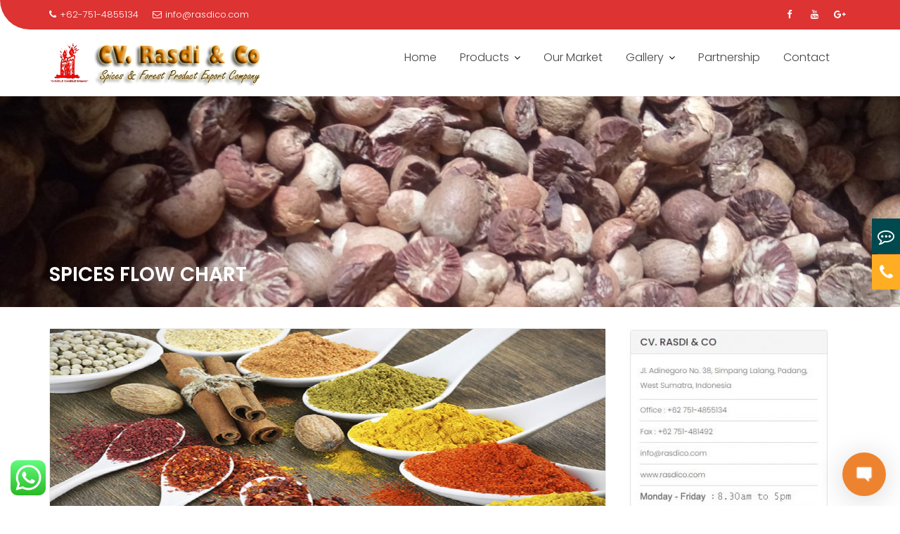

--- FILE ---
content_type: text/html; charset=UTF-8
request_url: https://rasdico.com/testimoni/patraco-has-worked-side-by-side-with-us-to-make-pt-freeport-indonesia-successful-our-relationship-is-built-on-trust-and-also-advancing-the-industry-together-3/
body_size: 12921
content:
        <!DOCTYPE html><html lang="en-US">
        	<head>


<!-- Search now -->


		        <meta charset="UTF-8">
        <meta name="viewport" content="width=device-width, initial-scale=1">
        <link rel="profile" href="//gmpg.org/xfn/11">
        <link rel="pingback" href="https://rasdico.com/xmlrpc.php">
        <title>Spices Flow Chart &#8211; CV. Rasdi &amp; Co</title>
<meta name='robots' content='max-image-preview:large' />
<link rel='dns-prefetch' href='//fonts.googleapis.com' />
<link rel='dns-prefetch' href='//s.w.org' />
<link rel="alternate" type="application/rss+xml" title="CV. Rasdi &amp; Co &raquo; Feed" href="https://rasdico.com/feed/" />
<link rel="alternate" type="application/rss+xml" title="CV. Rasdi &amp; Co &raquo; Comments Feed" href="https://rasdico.com/comments/feed/" />
<link rel="alternate" type="text/calendar" title="CV. Rasdi &amp; Co &raquo; iCal Feed" href="https://rasdico.com/events/?ical=1" />
		<script type="text/javascript">
			window._wpemojiSettings = {"baseUrl":"https:\/\/s.w.org\/images\/core\/emoji\/13.0.1\/72x72\/","ext":".png","svgUrl":"https:\/\/s.w.org\/images\/core\/emoji\/13.0.1\/svg\/","svgExt":".svg","source":{"concatemoji":"https:\/\/rasdico.com\/wp-includes\/js\/wp-emoji-release.min.js?ver=5.7.14"}};
			!function(e,a,t){var n,r,o,i=a.createElement("canvas"),p=i.getContext&&i.getContext("2d");function s(e,t){var a=String.fromCharCode;p.clearRect(0,0,i.width,i.height),p.fillText(a.apply(this,e),0,0);e=i.toDataURL();return p.clearRect(0,0,i.width,i.height),p.fillText(a.apply(this,t),0,0),e===i.toDataURL()}function c(e){var t=a.createElement("script");t.src=e,t.defer=t.type="text/javascript",a.getElementsByTagName("head")[0].appendChild(t)}for(o=Array("flag","emoji"),t.supports={everything:!0,everythingExceptFlag:!0},r=0;r<o.length;r++)t.supports[o[r]]=function(e){if(!p||!p.fillText)return!1;switch(p.textBaseline="top",p.font="600 32px Arial",e){case"flag":return s([127987,65039,8205,9895,65039],[127987,65039,8203,9895,65039])?!1:!s([55356,56826,55356,56819],[55356,56826,8203,55356,56819])&&!s([55356,57332,56128,56423,56128,56418,56128,56421,56128,56430,56128,56423,56128,56447],[55356,57332,8203,56128,56423,8203,56128,56418,8203,56128,56421,8203,56128,56430,8203,56128,56423,8203,56128,56447]);case"emoji":return!s([55357,56424,8205,55356,57212],[55357,56424,8203,55356,57212])}return!1}(o[r]),t.supports.everything=t.supports.everything&&t.supports[o[r]],"flag"!==o[r]&&(t.supports.everythingExceptFlag=t.supports.everythingExceptFlag&&t.supports[o[r]]);t.supports.everythingExceptFlag=t.supports.everythingExceptFlag&&!t.supports.flag,t.DOMReady=!1,t.readyCallback=function(){t.DOMReady=!0},t.supports.everything||(n=function(){t.readyCallback()},a.addEventListener?(a.addEventListener("DOMContentLoaded",n,!1),e.addEventListener("load",n,!1)):(e.attachEvent("onload",n),a.attachEvent("onreadystatechange",function(){"complete"===a.readyState&&t.readyCallback()})),(n=t.source||{}).concatemoji?c(n.concatemoji):n.wpemoji&&n.twemoji&&(c(n.twemoji),c(n.wpemoji)))}(window,document,window._wpemojiSettings);
		</script>
		<style type="text/css">
img.wp-smiley,
img.emoji {
	display: inline !important;
	border: none !important;
	box-shadow: none !important;
	height: 1em !important;
	width: 1em !important;
	margin: 0 .07em !important;
	vertical-align: -0.1em !important;
	background: none !important;
	padding: 0 !important;
}
</style>
	<link rel='stylesheet' id='wplc-admin-style-emoji-css'  href='https://rasdico.com/wp-content/plugins/wp-live-chat-support//js/vendor/wdt-emoji/wdt-emoji-bundle.css?ver=8.0.36' type='text/css' media='all' />
<link rel='stylesheet' id='wplc-user-pro-styles-css'  href='https://rasdico.com/wp-content/plugins/wp-live-chat-support/css/wplc_styles_pro.css?ver=5.7.14' type='text/css' media='all' />
<link rel='stylesheet' id='wp-block-library-css'  href='https://rasdico.com/wp-includes/css/dist/block-library/style.min.css?ver=5.7.14' type='text/css' media='all' />
<link rel='stylesheet' id='wc-block-style-css'  href='https://rasdico.com/wp-content/plugins/woocommerce/assets/css/blocks/style.css?ver=3.6.7' type='text/css' media='all' />
<link rel='stylesheet' id='side-menu-css'  href='https://rasdico.com/wp-content/plugins/side-menu/public/css/style.css?ver=3.1.3' type='text/css' media='all' />
<link rel='stylesheet' id='side-menu-css-css'  href='https://rasdico.com/wp-content/plugins/side-menu/public/css/left.css?ver=3.1.3' type='text/css' media='all' />
<link rel='stylesheet' id='side-menu-font-awesome-css'  href='https://rasdico.com/wp-content/plugins/side-menu/asset/font-awesome/css/font-awesome.min.css?ver=4.7.0' type='text/css' media='all' />
<link rel='stylesheet' id='iw-defaults-css'  href='https://rasdico.com/wp-content/plugins/widgets-for-siteorigin/inc/../css/defaults.css?ver=1.4.5' type='text/css' media='all' />
<link rel='stylesheet' id='woocommerce-layout-css'  href='https://rasdico.com/wp-content/plugins/woocommerce/assets/css/woocommerce-layout.css?ver=3.6.7' type='text/css' media='all' />
<link rel='stylesheet' id='woocommerce-smallscreen-css'  href='https://rasdico.com/wp-content/plugins/woocommerce/assets/css/woocommerce-smallscreen.css?ver=3.6.7' type='text/css' media='only screen and (max-width: 768px)' />
<link rel='stylesheet' id='woocommerce-general-css'  href='https://rasdico.com/wp-content/plugins/woocommerce/assets/css/woocommerce.css?ver=3.6.7' type='text/css' media='all' />
<style id='woocommerce-inline-inline-css' type='text/css'>
.woocommerce form .form-row .required { visibility: visible; }
</style>
<link rel='stylesheet' id='wplc-style-css'  href='https://rasdico.com/wp-content/plugins/wp-live-chat-support/css/wplcstyle.css?ver=8.0.36' type='text/css' media='all' />
<style id='wplc-style-inline-css' type='text/css'>
#wp-live-chat-header { background:url('https://rasdico.com/wp-content/plugins/wp-live-chat-support//images/chaticon.png') no-repeat; background-size: cover; }  #wp-live-chat-header.active { background:url('https://rasdico.com/wp-content/plugins/wp-live-chat-support/images/iconCloseRetina.png') no-repeat; background-size: cover; } #wp-live-chat-4 { background:url('https://rasdico.com/wp-content/plugins/wp-live-chat-support/images/bg/cloudy.jpg') repeat; background-size: cover; }
</style>
<link rel='stylesheet' id='wplc-theme-palette-default-css'  href='https://rasdico.com/wp-content/plugins/wp-live-chat-support/css/themes/theme-default.css?ver=8.0.36' type='text/css' media='all' />
<link rel='stylesheet' id='wplc-theme-modern-css'  href='https://rasdico.com/wp-content/plugins/wp-live-chat-support/css/themes/modern.css?ver=8.0.36' type='text/css' media='all' />
<link rel='stylesheet' id='wplc-theme-position-css'  href='https://rasdico.com/wp-content/plugins/wp-live-chat-support/css/themes/position-bottom-right.css?ver=8.0.36' type='text/css' media='all' />
<link rel='stylesheet' id='wplc-gutenberg-template-styles-user-css'  href='https://rasdico.com/wp-content/plugins/wp-live-chat-support/includes/blocks/wplc-chat-box/wplc_gutenberg_template_styles.css?ver=5.7.14' type='text/css' media='all' />
<link rel='stylesheet' id='wplc-gif-integration-user-css'  href='https://rasdico.com/wp-content/plugins/wp-live-chat-support/css/wplc_gif_integration.css?ver=5.7.14' type='text/css' media='all' />
<link rel='stylesheet' id='education-base-googleapis-css'  href='//fonts.googleapis.com/css?family=Poppins:400,300,500,600' type='text/css' media='all' />
<link rel='stylesheet' id='bootstrap-css'  href='https://rasdico.com/wp-content/themes/education-base/assets/library/bootstrap/css/bootstrap.min.css?ver=3.3.6' type='text/css' media='all' />
<link rel='stylesheet' id='font-awesome-css'  href='https://rasdico.com/wp-content/plugins/codelights-shortcodes-and-widgets/vendor/font-awesome/font-awesome.min.css?ver=4.5.0' type='text/css' media='all' />
<link rel='stylesheet' id='jquery-owl-css'  href='https://rasdico.com/wp-content/themes/education-base/assets/library/owl-carousel/owl.carousel.css?ver=1.3.3' type='text/css' media='all' />
<link rel='stylesheet' id='magnific-popup-css'  href='https://rasdico.com/wp-content/themes/education-base/assets/library/magnific-popup/magnific-popup.css?ver=1.1.0' type='text/css' media='all' />
<link rel='stylesheet' id='education-base-style-css'  href='https://rasdico.com/wp-content/themes/education-base/style.css?ver=5.7.14' type='text/css' media='all' />
<style id='education-base-style-inline-css' type='text/css'>

              .inner-main-title {
                background-image:url('https://rasdico.com/wp-content/uploads/2018/06/cropped-8085-BS-0318.jpeg');
                background-repeat:no-repeat;
                background-size:cover;
                background-attachment:fixed;
                background-position: center; 
                height: 300px;
            }
            .top-header,
            article.post .entry-header .year,
            .wpcf7-form input.wpcf7-submit ::before ,
            .btn-primary::before {
                background-color: #dd3333;
            }
            .site-footer{
                background-color: #dd9933;
            }
            .copy-right{
                background-color: #1e73be;
            }
            a:hover,
            a:active,
            a:focus,
            .widget li a:hover,
            .posted-on a:hover,
            .author.vcard a:hover,
            .cat-links a:hover,
            .comments-link a:hover,
            .edit-link a:hover,
            .tags-links a:hover,
            .byline a:hover,
            .main-navigation .acme-normal-page .current_page_item a,
            .main-navigation .acme-normal-page .current-menu-item a,
            .main-navigation .active a,
            .main-navigation .navbar-nav >li a:hover,
            .team-item h3 a:hover,
            .news-notice-content .news-content a:hover,
            .circle .fa{
                color: #a87e00;
            }
            .navbar .navbar-toggle:hover,
            .main-navigation .current_page_ancestor > a:before,
            .comment-form .form-submit input,
            .btn-primary,
            .line > span,
            .wpcf7-form input.wpcf7-submit,
            .wpcf7-form input.wpcf7-submit:hover,
            .owl-buttons > div i:hover,
            article.post .entry-header,
            .sm-up-container,
            .read-more,
            .testimonial-content,
            .round-icon,
            .round-icon:hover{
                background-color: #a87e00;
                color:#fff;
            }
            .blog article.sticky,
            .top-header .read-more,
            .circle{
                border: 2px solid #a87e00;
            }
</style>
<link rel='stylesheet' id='fancybox-css'  href='https://rasdico.com/wp-content/plugins/easy-fancybox/css/jquery.fancybox.min.css?ver=1.3.24' type='text/css' media='screen' />
<script type='text/javascript' src='https://rasdico.com/wp-includes/js/jquery/jquery.min.js?ver=3.5.1' id='jquery-core-js'></script>
<script type='text/javascript' src='https://rasdico.com/wp-includes/js/jquery/jquery-migrate.min.js?ver=3.3.2' id='jquery-migrate-js'></script>
<script type='text/javascript' src='https://rasdico.com/wp-content/plugins/wp-live-chat-support/js/jquery-cookie.js?ver=5.7.14' id='wplc-user-jquery-cookie-js'></script>
<script type='text/javascript' id='wplc-admin-js-agent-common-js-extra'>
/* <![CDATA[ */
var config = {"baseurl":"https:\/\/rasdico.com\/wp-content\/plugins\/wp-live-chat-support\/","serverurl":"https:\/\/tcx-live-chat.appspot.com"};
/* ]]> */
</script>
<script type='text/javascript' src='https://rasdico.com/wp-content/plugins/wp-live-chat-support//js/wplc_common_node.js?ver=8.0.36' id='wplc-admin-js-agent-common-js'></script>
<script type='text/javascript' id='wplc-server-script-js-extra'>
/* <![CDATA[ */
var wplc_datetime_format = {"date_format":"d\/m\/Y","time_format":"H:i"};
var wplc_use_node_server = "true";
var bleeper_api_key = "ead0f358147f49536f8a56d24a126527";
var bleeper_override_upload_url = "https:\/\/rasdico.com\/wp-json\/wp_live_chat_support\/v1\/remote_upload";
var wplc_guid = "c7be9cb5d8c97cabec53bc40771832a52a9f15cf";
/* ]]> */
</script>
<script type='text/javascript' src='https://rasdico.com/wp-content/plugins/wp-live-chat-support/js/wplc_server.js?ver=8.0.36' id='wplc-server-script-js'></script>
<script type='text/javascript' id='wplc-user-script-js-extra'>
/* <![CDATA[ */
var wplc_restapi_enabled = "1";
var wplc_restapi_token = "6eab0825251338cb31b146992b837bff";
var wplc_restapi_endpoint = "https:\/\/rasdico.com\/wp-json\/wp_live_chat_support\/v1";
var wplc_restapi_nonce = "5a50e0200f";
var bleeper_message_override = "\/\/rasdico.com\/wp-content\/plugins\/wp-live-chat-support\/includes\/sounds\/general\/ding.mp3";
var wplc_is_mobile = "false";
var wplc_ajaxurl = "https:\/\/rasdico.com\/wp-admin\/admin-ajax.php";
var wplc_ajaxurl_site = "https:\/\/rasdico.com\/wp-admin\/admin-ajax.php";
var wplc_nonce = "4c5e82a2d8";
var wplc_plugin_url = "https:\/\/rasdico.com\/wp-content\/plugins\/wp-live-chat-support\/";
var wplc_preload_images = ["https:\/\/rasdico.com\/wp-content\/plugins\/wp-live-chat-support\/images\/iconRetina.png","https:\/\/rasdico.com\/wp-content\/plugins\/wp-live-chat-support\/images\/iconCloseRetina.png"];
var wplc_show_chat_detail = {"name":"","avatar":"","date":"","time":""};
var wplc_agent_data = {"2":{"name":"RasdiCo Administrator","md5":"f40c9107a03ba6c804c80a1edfe2355c","tagline":""}};
var wplc_error_messages = {"valid_name":"Please Enter Your Name","valid_email":"Please Enter Your Email Address","server_connection_lost":"Connection to Server Lost. Please Reload This Page. Error: ","chat_ended_by_operator":"The chat has been ended by the operator.","empty_message":"Please Enter a Message","disconnected_message":"Disconnected, Attempting to Reconnect..."};
var wplc_enable_ding = "0";
var wplc_filter_run_override = "1";
var wplc_offline_msg = "Sending message...";
var wplc_offline_msg3 = "Thank you for your message. We will be in contact soon.";
var wplc_welcome_msg = "Please standby for an agent. While you wait for the agent you may type your message.";
var wplc_pro_sst1 = "Start Chat";
var wplc_pro_offline_btn_send = "Send message";
var wplc_user_default_visitor_name = "Guest";
var wplc_localized_string_is_typing = "agent is typing...";
var wplc_localized_string_is_typing_single = " is typing...";
var bleeper_localized_strings = [" has joined."," has left."," has ended the chat."," has disconnected.","(edited)","Type here"];
var wplc_extra_data = {"object_switch":"1"};
var wplc_hide_chat = null;
var wplc_misc_strings = {"typing_enabled":"0"};
var wplc_integration_pro_active = "true";
var wplc_delay = "0";
/* ]]> */
</script>
<script type='text/javascript' src='https://rasdico.com/wp-content/plugins/wp-live-chat-support/js/wplc_u.js?ver=8.0.36' id='wplc-user-script-js'></script>
<script type='text/javascript' src='https://rasdico.com/wp-content/plugins/wp-live-chat-support/js/md5.js?ver=8.0.36' id='wplc-md5-js'></script>
<script type='text/javascript' src='https://rasdico.com/wp-content/plugins/wp-live-chat-support//js/vendor/sockets.io/socket.io.slim.js?ver=8.0.36' id='wplc-node-server-script-js'></script>
<script type='text/javascript' src='https://rasdico.com/wp-content/plugins/wp-live-chat-support//js/vendor/wdt-emoji/wdt-emoji-concat.min.js?ver=8.0.36' id='wplc-user-js-emoji-concat-js'></script>
<script type='text/javascript' src='https://rasdico.com/wp-content/plugins/wp-live-chat-support/js/wplc_node.js?ver=8.0.36' id='wplc-user-node-node-primary-js'></script>
<script type='text/javascript' src='https://rasdico.com/wp-content/plugins/wp-live-chat-support/js/wplc_u_node_events.js?ver=8.0.36' id='wplc-user-events-script-js'></script>
<script type='text/javascript' id='wplc-theme-modern-js-extra'>
/* <![CDATA[ */
var wplc_user_avatars = {"2":"\/\/www.gravatar.com\/avatar\/f40c9107a03ba6c804c80a1edfe2355c"};
/* ]]> */
</script>
<script type='text/javascript' src='https://rasdico.com/wp-content/plugins/wp-live-chat-support/js/themes/modern.js?ver=8.0.36' id='wplc-theme-modern-js'></script>
<script type='text/javascript' src='https://rasdico.com/wp-content/plugins/wp-live-chat-support/js/bleeper_action_events.js?ver=8.0.36' id='bleeper-action-script-js'></script>
<script type='text/javascript' src='https://rasdico.com/wp-content/plugins/wp-live-chat-support/js/wplc_pro_features.js?ver=5.7.14' id='wplc-user-pro-features-js'></script>
<script type='text/javascript' src='https://rasdico.com/wp-content/plugins/wp-live-chat-support/js/wplc_u_node_pro_events.js?ver=8.0.36' id='wplc-user-pro-events-script-js'></script>
<script type='text/javascript' src='https://rasdico.com/wp-content/plugins/wp-live-chat-support/js/wplc_u_editor.js?ver=5.7.14' id='wplc-user-pro-editor-js'></script>
<script type='text/javascript' src='https://rasdico.com/wp-content/plugins/side-menu/public/js/side-menu.js?ver=3.1.3' id='side-menu-js'></script>
<!--[if lt IE 9]>
<script type='text/javascript' src='https://rasdico.com/wp-content/themes/education-base/assets/library/html5shiv/html5shiv.min.js?ver=3.7.3' id='html5-js'></script>
<![endif]-->
<!--[if lt IE 9]>
<script type='text/javascript' src='https://rasdico.com/wp-content/themes/education-base/assets/library/respond/respond.min.js?ver=1.1.2' id='respond-js'></script>
<![endif]-->
<link rel="https://api.w.org/" href="https://rasdico.com/wp-json/" /><link rel="alternate" type="application/json" href="https://rasdico.com/wp-json/wp/v2/pages/287" /><link rel="EditURI" type="application/rsd+xml" title="RSD" href="https://rasdico.com/xmlrpc.php?rsd" />
<link rel="wlwmanifest" type="application/wlwmanifest+xml" href="https://rasdico.com/wp-includes/wlwmanifest.xml" /> 
<meta name="generator" content="WordPress 5.7.14" />
<meta name="generator" content="WooCommerce 3.6.7" />
<link rel="canonical" href="https://rasdico.com/testimoni/patraco-has-worked-side-by-side-with-us-to-make-pt-freeport-indonesia-successful-our-relationship-is-built-on-trust-and-also-advancing-the-industry-together-3/" />
<link rel='shortlink' href='https://rasdico.com/?p=287' />
<link rel="alternate" type="application/json+oembed" href="https://rasdico.com/wp-json/oembed/1.0/embed?url=https%3A%2F%2Frasdico.com%2Ftestimoni%2Fpatraco-has-worked-side-by-side-with-us-to-make-pt-freeport-indonesia-successful-our-relationship-is-built-on-trust-and-also-advancing-the-industry-together-3%2F" />
<link rel="alternate" type="text/xml+oembed" href="https://rasdico.com/wp-json/oembed/1.0/embed?url=https%3A%2F%2Frasdico.com%2Ftestimoni%2Fpatraco-has-worked-side-by-side-with-us-to-make-pt-freeport-indonesia-successful-our-relationship-is-built-on-trust-and-also-advancing-the-industry-together-3%2F&#038;format=xml" />

        <script type="text/javascript">
            var wplc_ajaxurl = 'https://rasdico.com/wp-admin/admin-ajax.php';
            var wplc_nonce = '4c5e82a2d8';
        </script>




        <meta name="tec-api-version" content="v1"><meta name="tec-api-origin" content="https://rasdico.com"><link rel="https://theeventscalendar.com/" href="https://rasdico.com/wp-json/tribe/events/v1/" />	<noscript><style>.woocommerce-product-gallery{ opacity: 1 !important; }</style></noscript>
	<style id='education-base-custom-css' class='siteorigin-custom-css' type='text/css'>
.panel-grid-cell .widget-title {
  font-size: 12px;
}

.gallery-icon.landscape {
  margin-bottom: 7px;
}

.tabs.wc-tabs {
  visibility: hidden;
}

.site-info {
  visibility: hidden;
}

.wp-side-menu-item:not(:last-child) {
  background-color: #ed7600;
}

.fa.fa-pencil.wo-icon {
  background-color: #ffae23;
}

.wp-side-menu-item:hover {
  background-color: #ed7600;
}

.fa.fa-phone.wo-icon {
  background-color: #ffae23;
}
</style>

	</head>
<body class="page-template-default page page-id-287 page-child parent-pageid-266 wp-custom-logo woocommerce-no-js tribe-no-js acme-animate right-sidebar">









        <div class="site" id="page">
                <a class="skip-link screen-reader-text" href="#content">Skip to content</a>
                    <div class="top-header left-curve">
                <div class="container">
                    <div class="row">
                        <div class="col-sm-6 text-left">
                            <span class='top-phone'><i class='fa fa-phone'></i>+62-751-4855134</span><a class='top-email' href='mailto:info@rasdico.com'><i class='fa fa-envelope-o'></i>info@rasdico.com</a>                        </div>
                        <div class="col-sm-6 text-right">
                                    <ul class="socials init-animate">
                            <li class="facebook">
                    <a href="https://www.facebook.com/rasdico.rasdico" title="Facebook"  target="_blank"><i class="fa fa-facebook"></i></a>
                </li>
                            <li class="youtube">
                    <a href="https://www.youtube.com/channel/UCnqAymvmsh44t1ynNzPY2Gg" title="Youtube" target="_blank"><i class="fa fa-youtube"></i></a>
                </li>
                            <li class="google-plus">
                    <a href="https://plus.google.com/cv%20rasdi%20and%20co" title="Google Plus" target="_blank"><i class="fa fa-google-plus"></i></a>
                </li>
                        </ul>
                                </div>
                    </div>
                </div>
            </div>
                    <div class="navbar at-navbar  education-base-sticky" id="navbar" role="navigation">
            <div class="container">
                <div class="navbar-header">
                    <button type="button" class="navbar-toggle" data-toggle="collapse" data-target=".navbar-collapse"><i class="fa fa-bars"></i></button>
                    <a href="https://rasdico.com/" class="custom-logo-link" rel="home"><img width="301" height="65" src="https://rasdico.com/wp-content/uploads/2018/05/cropped-logo.png" class="custom-logo" alt="CV. Rasdi &amp; Co" srcset="https://rasdico.com/wp-content/uploads/2018/05/cropped-logo.png 301w, https://rasdico.com/wp-content/uploads/2018/05/cropped-logo-300x65.png 300w" sizes="(max-width: 301px) 100vw, 301px" /></a>                </div>
                <div class="main-navigation navbar-collapse collapse">
                    <div class="menu-utama-container"><ul id="primary-menu" class="nav navbar-nav navbar-right acme-normal-page"><li id="menu-item-63" class="menu-item menu-item-type-post_type menu-item-object-page menu-item-home menu-item-63"><a href="https://rasdico.com/">Home</a></li>
<li id="menu-item-611" class="menu-item menu-item-type-post_type menu-item-object-page menu-item-has-children menu-item-611"><a href="https://rasdico.com/product/">Products</a>
<ul class="sub-menu">
	<li id="menu-item-802" class="menu-item menu-item-type-taxonomy menu-item-object-product_cat menu-item-802"><a href="https://rasdico.com/product-category/alis-umbrella-coffee/">Ali&#8217;s Umbrella &amp; Coffee</a></li>
	<li id="menu-item-612" class="menu-item menu-item-type-taxonomy menu-item-object-product_cat menu-item-612"><a href="https://rasdico.com/product-category/betelnuts/">Betelnuts</a></li>
	<li id="menu-item-616" class="menu-item menu-item-type-taxonomy menu-item-object-product_cat menu-item-616"><a href="https://rasdico.com/product-category/cardamond/">Cardamond</a></li>
	<li id="menu-item-617" class="menu-item menu-item-type-taxonomy menu-item-object-product_cat menu-item-617"><a href="https://rasdico.com/product-category/cloves/">Cloves</a></li>
	<li id="menu-item-613" class="menu-item menu-item-type-taxonomy menu-item-object-product_cat menu-item-613"><a href="https://rasdico.com/product-category/gambier-extract/">Gambier Extract</a></li>
	<li id="menu-item-614" class="menu-item menu-item-type-taxonomy menu-item-object-product_cat menu-item-614"><a href="https://rasdico.com/product-category/gum-damar-batu/">Gum Damar Batu</a></li>
	<li id="menu-item-923" class="menu-item menu-item-type-taxonomy menu-item-object-product_cat menu-item-923"><a href="https://rasdico.com/product-category/pepper/">Pepper</a></li>
	<li id="menu-item-615" class="menu-item menu-item-type-taxonomy menu-item-object-product_cat menu-item-615"><a href="https://rasdico.com/product-category/cassia-vera/">Cassia Vera</a></li>
	<li id="menu-item-618" class="menu-item menu-item-type-taxonomy menu-item-object-product_cat menu-item-618"><a href="https://rasdico.com/product-category/nutmeg/">Nutmeg</a></li>
	<li id="menu-item-621" class="menu-item menu-item-type-taxonomy menu-item-object-product_cat menu-item-621"><a href="https://rasdico.com/product-category/sappan-wood/">Sappan Wood</a></li>
	<li id="menu-item-1138" class="menu-item menu-item-type-taxonomy menu-item-object-product_cat menu-item-1138"><a href="https://rasdico.com/product-category/essential-oil/">Essential Oil</a></li>
	<li id="menu-item-1144" class="menu-item menu-item-type-taxonomy menu-item-object-product_cat menu-item-1144"><a href="https://rasdico.com/product-category/spices-powder/">Spices &amp; Herbs Powder</a></li>
</ul>
</li>
<li id="menu-item-506" class="menu-item menu-item-type-post_type menu-item-object-page menu-item-506"><a href="https://rasdico.com/our-market/">Our Market</a></li>
<li id="menu-item-196" class="menu-item menu-item-type-custom menu-item-object-custom menu-item-has-children menu-item-196"><a href="#">Gallery</a>
<ul class="sub-menu">
	<li id="menu-item-197" class="menu-item menu-item-type-post_type menu-item-object-page menu-item-197"><a href="https://rasdico.com/video/">Certificate</a></li>
	<li id="menu-item-217" class="menu-item menu-item-type-post_type menu-item-object-page menu-item-has-children menu-item-217"><a href="https://rasdico.com/gambar/">Image</a>
	<ul class="sub-menu">
		<li id="menu-item-706" class="menu-item menu-item-type-post_type menu-item-object-page menu-item-706"><a href="https://rasdico.com/stuffing-picture/">Stuffing Picture</a></li>
	</ul>
</li>
</ul>
</li>
<li id="menu-item-61" class="menu-item menu-item-type-post_type menu-item-object-page menu-item-61"><a href="https://rasdico.com/kemitraan/">Partnership</a></li>
<li id="menu-item-302" class="menu-item menu-item-type-post_type menu-item-object-page menu-item-302"><a href="https://rasdico.com/kontak/">Contact</a></li>
</ul></div>                </div>
                <!--/.nav-collapse -->
            </div>
        </div>
        	<div class="wrapper inner-main-title">
		<div class="container">
			<header class="entry-header init-animate slideInUp1">
				<h1 class="entry-title">Spices Flow Chart</h1>							</header><!-- .entry-header -->
		</div>
	</div>
	<div id="content" class="site-content container clearfix">
	<div id="primary" class="content-area">
		<main id="main" class="site-main" role="main">
			<article id="post-287" class="init-animate slideInUp1 post-287 page type-page status-publish has-post-thumbnail hentry">
	<div class="single-feat clearfix"><figure class="single-thumb single-thumb-full"><img width="1400" height="550" src="https://rasdico.com/wp-content/uploads/2018/05/4.jpg" class="attachment-full size-full wp-post-image" alt="" loading="lazy" srcset="https://rasdico.com/wp-content/uploads/2018/05/4.jpg 1400w, https://rasdico.com/wp-content/uploads/2018/05/4-300x118.jpg 300w, https://rasdico.com/wp-content/uploads/2018/05/4-768x302.jpg 768w, https://rasdico.com/wp-content/uploads/2018/05/4-1024x402.jpg 1024w, https://rasdico.com/wp-content/uploads/2018/05/4-600x236.jpg 600w" sizes="(max-width: 1400px) 100vw, 1400px" /></figure></div>	<!-- .single-feat-->
	<div class="content-wrapper">
		<div class="entry-content">
			
<p>Spices, Sun Drying, Sorting, Grading, Packing, Wighing, Labeling and Sewing and Export</p>



<figure class="wp-block-image"><img loading="lazy" width="791" height="1024" src="https://rasdico.com/wp-content/uploads/2021/03/jpeg-flow-chart-spices-rasdi-791x1024.jpg" alt="" class="wp-image-1075" srcset="https://rasdico.com/wp-content/uploads/2021/03/jpeg-flow-chart-spices-rasdi-791x1024.jpg 791w, https://rasdico.com/wp-content/uploads/2021/03/jpeg-flow-chart-spices-rasdi-232x300.jpg 232w, https://rasdico.com/wp-content/uploads/2021/03/jpeg-flow-chart-spices-rasdi-768x994.jpg 768w, https://rasdico.com/wp-content/uploads/2021/03/jpeg-flow-chart-spices-rasdi-1187x1536.jpg 1187w, https://rasdico.com/wp-content/uploads/2021/03/jpeg-flow-chart-spices-rasdi-1583x2048.jpg 1583w, https://rasdico.com/wp-content/uploads/2021/03/jpeg-flow-chart-spices-rasdi-600x776.jpg 600w, https://rasdico.com/wp-content/uploads/2021/03/jpeg-flow-chart-spices-rasdi-scaled.jpg 1978w" sizes="(max-width: 791px) 100vw, 791px" /></figure>
		</div><!-- .entry-content -->
		<footer class="entry-footer">
					</footer><!-- .entry-footer -->
	</div>
</article><!-- #post-## -->		</main><!-- #main -->
	</div><!-- #primary -->
	<div id="secondary-right" class="at-fixed-width widget-area sidebar secondary-sidebar" role="complementary">
		<div id="sidebar-section-top" class="widget-area sidebar init-animate slideInUp1 clearfix">
			<section id="media_image-8" class="widget widget_media_image"><img width="286" height="300" src="https://rasdico.com/wp-content/uploads/2021/03/rasdicosidebar-1-286x300.jpg" class="image wp-image-1072  attachment-medium size-medium" alt="" loading="lazy" style="max-width: 100%; height: auto;" srcset="https://rasdico.com/wp-content/uploads/2021/03/rasdicosidebar-1-286x300.jpg 286w, https://rasdico.com/wp-content/uploads/2021/03/rasdicosidebar-1.jpg 326w" sizes="(max-width: 286px) 100vw, 286px" /></section>		</div>
	</div>
</div><!-- #content -->
        <div class="clearfix"></div>
        <footer class="site-footer">
                            <div class="container">
                    <div class="bottom">
                        <div id="footer-top">
                            <div class="footer-columns at-fixed-width">
                                                                    <div class="footer-sidebar col-sm-3 init-animate slideInUp1">
                                        <aside id="text-5" class="widget widget_text"><h3 class="widget-title"><span>CV. RASDI &#038; Co</span></h3><div class="line"><span class="fa fa-graduation-cap"></span></div>			<div class="textwidget"><p>Spices and Forest Product Export<br />
Jl. Adinegoro No. 38, Simpang Lalang, Padang, West Sumatra, Indonesia 25172.<br />
Tele: +62-751-4855134<br />
Fax: +62-751-481492</p>
</div>
		</aside>                                    </div>
                                                                    <div class="footer-sidebar col-sm-3 init-animate slideInUp1">
                                        <aside id="media_image-6" class="widget widget_media_image"><a href="https://rasdico.com"><img width="164" height="150" src="https://rasdico.com/wp-content/uploads/2018/06/logo-3.png" class="image wp-image-686  attachment-full size-full" alt="" loading="lazy" style="max-width: 100%; height: auto;" /></a></aside>                                    </div>
                                                                    <div class="footer-sidebar col-sm-3 init-animate slideInUp1">
                                        <aside id="flag-counter-widget-5" class="widget flagcounter"><h3 class="widget-title"><span>Statistic</span></h3><div class="line"><span class="fa fa-graduation-cap"></span></div><a href="https://info.flagcounter.com/mHfh"><img src="https://s04.flagcounter.com/count2/mHfh/bg_FFFFFF/txt_000000/border_CCCCCC/columns_3/maxflags_24/viewers_0/labels_1/pageviews_1/flags_0/percent_0/" alt="Flag Counter" border="0"></a></aside>                                    </div>
                                                                    <div class="footer-sidebar col-sm-3 init-animate slideInUp1">
                                        <aside id="calendar-10" class="widget widget_calendar"><div id="calendar_wrap" class="calendar_wrap"><table id="wp-calendar" class="wp-calendar-table">
	<caption>January 2026</caption>
	<thead>
	<tr>
		<th scope="col" title="Monday">M</th>
		<th scope="col" title="Tuesday">T</th>
		<th scope="col" title="Wednesday">W</th>
		<th scope="col" title="Thursday">T</th>
		<th scope="col" title="Friday">F</th>
		<th scope="col" title="Saturday">S</th>
		<th scope="col" title="Sunday">S</th>
	</tr>
	</thead>
	<tbody>
	<tr>
		<td colspan="3" class="pad">&nbsp;</td><td>1</td><td>2</td><td>3</td><td>4</td>
	</tr>
	<tr>
		<td>5</td><td>6</td><td>7</td><td>8</td><td>9</td><td>10</td><td>11</td>
	</tr>
	<tr>
		<td>12</td><td>13</td><td>14</td><td>15</td><td>16</td><td>17</td><td>18</td>
	</tr>
	<tr>
		<td>19</td><td>20</td><td>21</td><td>22</td><td id="today">23</td><td>24</td><td>25</td>
	</tr>
	<tr>
		<td>26</td><td>27</td><td>28</td><td>29</td><td>30</td><td>31</td>
		<td class="pad" colspan="1">&nbsp;</td>
	</tr>
	</tbody>
	</table><nav aria-label="Previous and next months" class="wp-calendar-nav">
		<span class="wp-calendar-nav-prev"><a href="https://rasdico.com/2018/06/">&laquo; Jun</a></span>
		<span class="pad">&nbsp;</span>
		<span class="wp-calendar-nav-next">&nbsp;</span>
	</nav></div></aside>                                    </div>
                                                            </div>
                        </div><!-- #foter-top -->
                    </div><!-- bottom-->
                </div>
                <div class="clearfix"></div>
                            <div class="copy-right">
                <div class='container'>
                    <div class="row">
                        <div class="col-sm-4 init-animate fadeInDown">
                            <div class='text-left'>        <ul class="socials init-animate">
                            <li class="facebook">
                    <a href="https://www.facebook.com/rasdico.rasdico" title="Facebook"  target="_blank"><i class="fa fa-facebook"></i></a>
                </li>
                            <li class="youtube">
                    <a href="https://www.youtube.com/channel/UCnqAymvmsh44t1ynNzPY2Gg" title="Youtube" target="_blank"><i class="fa fa-youtube"></i></a>
                </li>
                            <li class="google-plus">
                    <a href="https://plus.google.com/cv%20rasdi%20and%20co" title="Google Plus" target="_blank"><i class="fa fa-google-plus"></i></a>
                </li>
                        </ul>
        </div>                        </div>
                        <div class="col-sm-4 init-animate fadeInDown">
                                                            <p class="text-center">
                                    ICT RASDI &amp; CO 2021 <br>Design &amp; Development By RasdiCo                                </p>
                                                    </div>
                        <div class="col-sm-4 init-animate fadeInDown">
                            <div class="footer-copyright border text-right">
                                <div class="site-info">
                                    Education Base by <a href="http://www.acmethemes.com/" rel="designer">Acme Themes</a>                                </div><!-- .site-info -->
                            </div>
                        </div>
                    </div>
                </div>
                <a href="#page" class="sm-up-container"><i class="fa fa-angle-up sm-up"></i></a>
            </div>
        </footer>
            </div><!-- #page -->
    <!-- Click to Chat - https://holithemes.com/plugins/click-to-chat/  v3.2.8 -->  
            <div class="ht-ctc ht-ctc-chat ctc-analytics  ctc_wp_desktop style-2 " id="ht-ctc-chat "  
                style="display: none;  position: fixed; bottom: 15px; left: 15px;"  
                data-return_type="chat"  
                data-style="2" 
                data-number="6282171556390" 
                data-pre_filled="Hello CV. Rasdi &amp; Co" 
                data-is_ga_enable="yes" 
                data-is_fb_pixel="yes" 
                data-ga_ads="no" 
                data-webandapi="wa" 
                data-display_mobile="show" 
                data-display_desktop="show" 
                data-css="display: none; cursor: pointer; z-index: 99999999;" 
                data-position="position: fixed; bottom: 15px; left: 15px;" 
                data-position_mobile="position: fixed; bottom: 10px; left: 10px;" 
                data-show_effect="120" 
                data-no_number="added" 
                  
                  
                >
                <div  style="display: flex; justify-content: center; align-items: center;  ">
    <p class="ht-ctc-cta  ht-ctc-cta-hover " style="padding: 0px 16px; line-height: 1.6; font-size: 15px; background-color: #25D366; color: #ffffff; border-radius:10px; margin:0 10px;  display: none; order: 1; ">WhatsApp Us</p>
    <svg style="pointer-events:none; display:block; height:50px; width:50px;" width="50px" height="50px" viewBox="0 0 1024 1024">
    <defs>
    <path id="htwasqicona-chat" d="M1023.941 765.153c0 5.606-.171 17.766-.508 27.159-.824 22.982-2.646 52.639-5.401 66.151-4.141 20.306-10.392 39.472-18.542 55.425-9.643 18.871-21.943 35.775-36.559 50.364-14.584 14.56-31.472 26.812-50.315 36.416-16.036 8.172-35.322 14.426-55.744 18.549-13.378 2.701-42.812 4.488-65.648 5.3-9.402.336-21.564.505-27.15.505l-504.226-.081c-5.607 0-17.765-.172-27.158-.509-22.983-.824-52.639-2.646-66.152-5.4-20.306-4.142-39.473-10.392-55.425-18.542-18.872-9.644-35.775-21.944-50.364-36.56-14.56-14.584-26.812-31.471-36.415-50.314-8.174-16.037-14.428-35.323-18.551-55.744-2.7-13.378-4.487-42.812-5.3-65.649-.334-9.401-.503-21.563-.503-27.148l.08-504.228c0-5.607.171-17.766.508-27.159.825-22.983 2.646-52.639 5.401-66.151 4.141-20.306 10.391-39.473 18.542-55.426C34.154 93.24 46.455 76.336 61.07 61.747c14.584-14.559 31.472-26.812 50.315-36.416 16.037-8.172 35.324-14.426 55.745-18.549 13.377-2.701 42.812-4.488 65.648-5.3 9.402-.335 21.565-.504 27.149-.504l504.227.081c5.608 0 17.766.171 27.159.508 22.983.825 52.638 2.646 66.152 5.401 20.305 4.141 39.472 10.391 55.425 18.542 18.871 9.643 35.774 21.944 50.363 36.559 14.559 14.584 26.812 31.471 36.415 50.315 8.174 16.037 14.428 35.323 18.551 55.744 2.7 13.378 4.486 42.812 5.3 65.649.335 9.402.504 21.564.504 27.15l-.082 504.226z"/>
    </defs>
    <linearGradient id="htwasqiconb-chat" gradientUnits="userSpaceOnUse" x1="512.001" y1=".978" x2="512.001" y2="1025.023">
        <stop offset="0" stop-color="#61fd7d"/>
        <stop offset="1" stop-color="#2bb826"/>
    </linearGradient>
    <use xlink:href="#htwasqicona-chat" overflow="visible" fill="url(#htwasqiconb-chat)"/>
    <g>
        <path fill="#FFF" d="M783.302 243.246c-69.329-69.387-161.529-107.619-259.763-107.658-202.402 0-367.133 164.668-367.214 367.072-.026 64.699 16.883 127.854 49.017 183.522l-52.096 190.229 194.665-51.047c53.636 29.244 114.022 44.656 175.482 44.682h.151c202.382 0 367.128-164.688 367.21-367.094.039-98.087-38.121-190.319-107.452-259.706zM523.544 808.047h-.125c-54.767-.021-108.483-14.729-155.344-42.529l-11.146-6.612-115.517 30.293 30.834-112.592-7.259-11.544c-30.552-48.579-46.688-104.729-46.664-162.379.066-168.229 136.985-305.096 305.339-305.096 81.521.031 158.154 31.811 215.779 89.482s89.342 134.332 89.312 215.859c-.066 168.243-136.984 305.118-305.209 305.118zm167.415-228.515c-9.177-4.591-54.286-26.782-62.697-29.843-8.41-3.062-14.526-4.592-20.645 4.592-6.115 9.182-23.699 29.843-29.053 35.964-5.352 6.122-10.704 6.888-19.879 2.296-9.176-4.591-38.74-14.277-73.786-45.526-27.275-24.319-45.691-54.359-51.043-63.543-5.352-9.183-.569-14.146 4.024-18.72 4.127-4.109 9.175-10.713 13.763-16.069 4.587-5.355 6.117-9.183 9.175-15.304 3.059-6.122 1.529-11.479-.765-16.07-2.293-4.591-20.644-49.739-28.29-68.104-7.447-17.886-15.013-15.466-20.645-15.747-5.346-.266-11.469-.322-17.585-.322s-16.057 2.295-24.467 11.478-32.113 31.374-32.113 76.521c0 45.147 32.877 88.764 37.465 94.885 4.588 6.122 64.699 98.771 156.741 138.502 21.892 9.45 38.982 15.094 52.308 19.322 21.98 6.979 41.982 5.995 57.793 3.634 17.628-2.633 54.284-22.189 61.932-43.615 7.646-21.427 7.646-39.791 5.352-43.617-2.294-3.826-8.41-6.122-17.585-10.714z"/>
    </g>
    </svg></div>            </div>
            <div class="wp-side-menu"><a href="permintaan-penawaran/" class="wp-side-menu-item"><i class="fa fa-commenting-o wo-icon" aria-hidden="true"></i><span>Perminataan Penawaran</span></a><div  class="wp-side-menu-item"><i class="fa fa-phone wo-icon" aria-hidden="true"></i><span>Call Center 0751 4855134</span></div></div>		<script>
		( function ( body ) {
			'use strict';
			body.className = body.className.replace( /\btribe-no-js\b/, 'tribe-js' );
		} )( document.body );
		</script>
		<script> /* <![CDATA[ */var tribe_l10n_datatables = {"aria":{"sort_ascending":": activate to sort column ascending","sort_descending":": activate to sort column descending"},"length_menu":"Show _MENU_ entries","empty_table":"No data available in table","info":"Showing _START_ to _END_ of _TOTAL_ entries","info_empty":"Showing 0 to 0 of 0 entries","info_filtered":"(filtered from _MAX_ total entries)","zero_records":"No matching records found","search":"Search:","all_selected_text":"All items on this page were selected. ","select_all_link":"Select all pages","clear_selection":"Clear Selection.","pagination":{"all":"All","next":"Next","previous":"Previous"},"select":{"rows":{"0":"","_":": Selected %d rows","1":": Selected 1 row"}},"datepicker":{"dayNames":["Sunday","Monday","Tuesday","Wednesday","Thursday","Friday","Saturday"],"dayNamesShort":["Sun","Mon","Tue","Wed","Thu","Fri","Sat"],"dayNamesMin":["S","M","T","W","T","F","S"],"monthNames":["January","February","March","April","May","June","July","August","September","October","November","December"],"monthNamesShort":["January","February","March","April","May","June","July","August","September","October","November","December"],"monthNamesMin":["Jan","Feb","Mar","Apr","May","Jun","Jul","Aug","Sep","Oct","Nov","Dec"],"nextText":"Next","prevText":"Prev","currentText":"Today","closeText":"Done","today":"Today","clear":"Clear"}};/* ]]> */ </script>	<script type="text/javascript">
		var c = document.body.className;
		c = c.replace(/woocommerce-no-js/, 'woocommerce-js');
		document.body.className = c;
	</script>
	<script type='text/javascript' src='https://rasdico.com/wp-includes/js/jquery/ui/core.min.js?ver=1.12.1' id='jquery-ui-core-js'></script>
<script type='text/javascript' src='https://rasdico.com/wp-includes/js/jquery/ui/mouse.min.js?ver=1.12.1' id='jquery-ui-mouse-js'></script>
<script type='text/javascript' src='https://rasdico.com/wp-includes/js/jquery/ui/draggable.min.js?ver=1.12.1' id='jquery-ui-draggable-js'></script>
<script type='text/javascript' src='https://rasdico.com/wp-content/plugins/click-to-chat-for-whatsapp/new/inc/assets/js/app.js?ver=3.2.8' id='ht_ctc_app_js-js'></script>
<script type='text/javascript' src='https://rasdico.com/wp-content/plugins/woocommerce/assets/js/jquery-blockui/jquery.blockUI.min.js?ver=2.70' id='jquery-blockui-js'></script>
<script type='text/javascript' id='wc-add-to-cart-js-extra'>
/* <![CDATA[ */
var wc_add_to_cart_params = {"ajax_url":"\/wp-admin\/admin-ajax.php","wc_ajax_url":"\/?wc-ajax=%%endpoint%%","i18n_view_cart":"View cart","cart_url":"https:\/\/rasdico.com\/cart\/","is_cart":"","cart_redirect_after_add":"no"};
/* ]]> */
</script>
<script type='text/javascript' src='https://rasdico.com/wp-content/plugins/woocommerce/assets/js/frontend/add-to-cart.min.js?ver=3.6.7' id='wc-add-to-cart-js'></script>
<script type='text/javascript' src='https://rasdico.com/wp-content/plugins/woocommerce/assets/js/js-cookie/js.cookie.min.js?ver=2.1.4' id='js-cookie-js'></script>
<script type='text/javascript' id='woocommerce-js-extra'>
/* <![CDATA[ */
var woocommerce_params = {"ajax_url":"\/wp-admin\/admin-ajax.php","wc_ajax_url":"\/?wc-ajax=%%endpoint%%"};
/* ]]> */
</script>
<script type='text/javascript' src='https://rasdico.com/wp-content/plugins/woocommerce/assets/js/frontend/woocommerce.min.js?ver=3.6.7' id='woocommerce-js'></script>
<script type='text/javascript' id='wc-cart-fragments-js-extra'>
/* <![CDATA[ */
var wc_cart_fragments_params = {"ajax_url":"\/wp-admin\/admin-ajax.php","wc_ajax_url":"\/?wc-ajax=%%endpoint%%","cart_hash_key":"wc_cart_hash_502767472845581896ebcb8540e9e113","fragment_name":"wc_fragments_502767472845581896ebcb8540e9e113","request_timeout":"5000"};
/* ]]> */
</script>
<script type='text/javascript' src='https://rasdico.com/wp-content/plugins/woocommerce/assets/js/frontend/cart-fragments.min.js?ver=3.6.7' id='wc-cart-fragments-js'></script>
<script type='text/javascript' src='https://rasdico.com/wp-content/themes/education-base/acmethemes/core/js/skip-link-focus-fix.js?ver=20130115' id='education-base-skip-link-focus-fix-js'></script>
<script type='text/javascript' src='https://rasdico.com/wp-content/themes/education-base/assets/library/bootstrap/js/bootstrap.min.js?ver=3.3.6' id='bootstrap-js'></script>
<script type='text/javascript' src='https://rasdico.com/wp-content/themes/education-base/assets/library/owl-carousel/owl.carousel.min.js?ver=1.3.3' id='jquery-owl-js'></script>
<script type='text/javascript' src='https://rasdico.com/wp-includes/js/imagesloaded.min.js?ver=4.1.4' id='imagesloaded-js'></script>
<script type='text/javascript' src='https://rasdico.com/wp-includes/js/masonry.min.js?ver=4.2.2' id='masonry-js'></script>
<script type='text/javascript' src='https://rasdico.com/wp-content/themes/education-base/assets/library/wow/js/wow.min.js?ver=1.1.2' id='wow-js'></script>
<script type='text/javascript' src='https://rasdico.com/wp-content/themes/education-base/assets/library/magnific-popup/jquery.magnific-popup.min.js?ver=1.1.0' id='magnific-popup-js-js'></script>
<script type='text/javascript' src='https://rasdico.com/wp-content/themes/education-base/assets/js/education-base-custom.js?ver=1.0.0' id='education-base-custom-js'></script>
<script type='text/javascript' src='https://rasdico.com/wp-content/plugins/easy-fancybox/js/jquery.fancybox.min.js?ver=1.3.24' id='jquery-fancybox-js'></script>
<script type='text/javascript' id='jquery-fancybox-js-after'>
var fb_timeout, fb_opts={'overlayShow':true,'hideOnOverlayClick':true,'showCloseButton':true,'margin':20,'centerOnScroll':false,'enableEscapeButton':true,'autoScale':true };
if(typeof easy_fancybox_handler==='undefined'){
var easy_fancybox_handler=function(){
jQuery('.nofancybox,a.wp-block-file__button,a.pin-it-button,a[href*="pinterest.com/pin/create"],a[href*="facebook.com/share"],a[href*="twitter.com/share"]').addClass('nolightbox');
/* IMG */
var fb_IMG_select='a[href*=".jpg"]:not(.nolightbox,li.nolightbox>a),area[href*=".jpg"]:not(.nolightbox),a[href*=".jpeg"]:not(.nolightbox,li.nolightbox>a),area[href*=".jpeg"]:not(.nolightbox),a[href*=".png"]:not(.nolightbox,li.nolightbox>a),area[href*=".png"]:not(.nolightbox),a[href*=".webp"]:not(.nolightbox,li.nolightbox>a),area[href*=".webp"]:not(.nolightbox)';
jQuery(fb_IMG_select).addClass('fancybox image');
var fb_IMG_sections=jQuery('.gallery,.wp-block-gallery,.tiled-gallery');
fb_IMG_sections.each(function(){jQuery(this).find(fb_IMG_select).attr('rel','gallery-'+fb_IMG_sections.index(this));});
jQuery('a.fancybox,area.fancybox,li.fancybox a').each(function(){jQuery(this).fancybox(jQuery.extend({},fb_opts,{'transitionIn':'elastic','easingIn':'easeOutBack','transitionOut':'elastic','easingOut':'easeInBack','opacity':false,'hideOnContentClick':false,'titleShow':true,'titlePosition':'over','titleFromAlt':true,'showNavArrows':true,'enableKeyboardNav':true,'cyclic':false}))});};
jQuery('a.fancybox-close').on('click',function(e){e.preventDefault();jQuery.fancybox.close()});
};
var easy_fancybox_auto=function(){setTimeout(function(){jQuery('#fancybox-auto').trigger('click')},1000);};
jQuery(easy_fancybox_handler);jQuery(document).on('post-load',easy_fancybox_handler);
jQuery(easy_fancybox_auto);
</script>
<script type='text/javascript' src='https://rasdico.com/wp-content/plugins/easy-fancybox/js/jquery.easing.min.js?ver=1.4.1' id='jquery-easing-js'></script>
<script type='text/javascript' src='https://rasdico.com/wp-includes/js/wp-embed.min.js?ver=5.7.14' id='wp-embed-js'></script>
</body>
</html>

--- FILE ---
content_type: text/html; charset=UTF-8
request_url: https://rasdico.com/wp-admin/admin-ajax.php
body_size: 1829
content:
{"cbox":"<div id='wplc_hovercard' style='display:none' class='modern'><div id='wplc_hovercard_content'><div class='wplc_hovercard_content_left'><div class='wplc_left_logo' style='background:url(https:\/\/rasdico.com\/wp-content\/plugins\/wp-live-chat-support\/images\/iconmicro.png) no-repeat; background-size: cover;'><\/div><\/div><div class='wplc_hovercard_content_right'><div id='wplc_first_message'><span class='wplc_offline'>Chat offline. Leave a message<\/span><\/div><\/div><\/div><div id='wplc_hovercard_bottom'><button id=\"speeching_button\" type=\"button\"  class='wplc-color-bg-1 wplc-color-2'>Leave a message<\/button><\/div><\/div><div id=\"wp-live-chat\" wplc_animation=\"none\" style=\"margin-bottom: 0; right: 20px; display: none; bottom:0px;;\" class=\"modern  emoji_only wplc_close\" original_pos=\"bottom_right\"  > <div class=\"wp-live-chat-wraper\"><div id='bleeper_bell' class='wplc-color-bg-1  wplc-color-2' style='display:none;'><i class='fa fa-bell'><\/i><\/div><div id=\"wp-live-chat-header\" class='wplc-color-bg-1 wplc-color-2'> <\/div><div id=\"wplc-chat-alert\" class=\"wplc-chat-alert wplc-chat-alert--\"><\/div> <div id=\"wp-live-chat-2\" style=\"display:none;\"> \t<i id=\"wp-live-chat-minimize\" class=\"fa fa-minus wplc-color-bg-2 wplc-color-1\" style=\"display:none;\" ><\/i> \t<i id=\"wp-live-chat-close\" class=\"fa fa-times\" style=\"display:none;\" ><\/i> \t<div id=\"wplc-extra-div\" style=\"display:none;\">\t<\/div> \t<div id='wp-live-chat-inner-container'> \t\t<div id='wp-live-chat-inner'>   \t\t<div id=\"wp-live-chat-1\" class=\"wplc-color-2 wplc-color-bg-1\" ><div id='wplc_first_message'><span class='wplc_offline'>Chat offline. Leave a message<\/span><\/div>   \t\t<\/div><div id=\"wp-live-chat-2-info\" class=\"wplc-color-bg-1 wplc-color-2\">We are currently offline. Please leave a message and we'll get back to you shortly.<\/div><div id=\"wplc_message_div\"><input type=\"text\" name=\"wplc_name\" id=\"wplc_name\" value=\"\" placeholder=\"Name\" \/><input type=\"text\" name=\"wplc_email\" id=\"wplc_email\" value=\"\"  placeholder=\"Email\" \/><textarea name=\"wplc_message\" id=\"wplc_message\" placeholder=\"Message\" maxlength='700'><\/textarea><span class='wplc_char_counter'><\/span><input type=\"hidden\" name=\"wplc_ip_address\" id=\"wplc_ip_address\" value=\"\" \/><input type=\"hidden\" name=\"wplc_domain_offline\" id=\"wplc_domain_offline\" value=\"https:\/\/rasdico.com\" \/><input id=\"wplc_na_msg_btn\" type=\"button\" value=\"Send message\" style=\"background: #ED832F !important; background-color: #ED832F !important; color: #FFFFFF !important;\" \/><\/div> \t\t<\/div> \t\t<div id=\"wp-live-chat-react\" style=\"display:none;\">   \t\t<p>Reactivating your previous chat...<\/p> \t\t<\/div> \t<\/div>   <div id=\"wp-live-chat-3\" style=\"display:none;\"><p class=''wplc-color-4>Connecting. Please be patient...<\/p>   <\/div> <\/div>   <div id=\"wp-live-chat-4\" style=\"display:none;\"><button id=\"wplc_end_chat_button\" type=\"button\" ><i class='fa fa-angle-down'><\/i><i class='fa fa-angle-up'><\/i><\/button><div id=\"wplc_sound_update\" style=\"height:0; width:0; display:none; border:0;\"><\/div><div id=\"chat_drag_zone\" style=\"display:none;\"><div id=\"chat_drag_zone_inner\"><span>Drag Files Here<\/span><\/div><\/div><div id='wplc_chatbox_header_bg' ><div id='wplc_chatbox_header' class='wplc-color-bg-1 wplc-color-4'><div class='wplc_agent_info'><\/div><\/div><\/div><div id=\"wplc_chatbox\"><\/div><div id='bleeper_chat_ended' style='display:none;'><\/div><div id='wplc_user_message_div'><div id='nifty_text_editor_holder'><i class='nifty_tedit_icon fa fa-bold' id='nifty_tedit_b'><\/i><i class='nifty_tedit_icon fa fa-italic' id='nifty_tedit_i'><\/i><i class='nifty_tedit_icon fa fa-underline' id='nifty_tedit_u'><\/i><i class='nifty_tedit_icon fa fa-strikethrough' id='nifty_tedit_strike'><\/i><i class='nifty_tedit_icon fa fa-square' id='nifty_tedit_mark'><\/i><i class='nifty_tedit_icon fa fa-subscript' id='nifty_tedit_sub'><\/i><i class='nifty_tedit_icon fa fa-superscript' id='nifty_tedit_sup'><\/i><i class='nifty_tedit_icon fa fa-link' id='nifty_tedit_link'><\/i><\/div><p><textarea type=\"text\" name=\"wplc_chatmsg\" id=\"wplc_chatmsg\" placeholder=\"Type here\" class='wdt-emoji-bundle-enabled' maxlength='2000'><\/textarea><div class='typing_indicator wplc-color-1'><\/div><input type=\"hidden\" name=\"wplc_cid\" id=\"wplc_cid\" value=\"\" \/><input id=\"wplc_send_msg\" type=\"button\" value=\"Send\" style=\"display:none;\" \/><\/p><div class=\"wdt-emoji-popup\">\r\n\t                        <a href=\"#\" class=\"wdt-emoji-popup-mobile-closer\"> &times; <\/a>\r\n\t                        <div class=\"wdt-emoji-menu-content\">\r\n\t                          <div id=\"wdt-emoji-menu-header\">\r\n\t                            <a class=\"wdt-emoji-tab\" data-group-name=\"People\"><\/a>\r\n\t                            <a class=\"wdt-emoji-tab\" data-group-name=\"Nature\"><\/a>\r\n\t                            <a class=\"wdt-emoji-tab\" data-group-name=\"Foods\"><\/a>\r\n\t                            <a class=\"wdt-emoji-tab\" data-group-name=\"Activity\"><\/a>\r\n\t                            <a class=\"wdt-emoji-tab\" data-group-name=\"Places\"><\/a>\r\n\t                            <a class=\"wdt-emoji-tab\" data-group-name=\"Objects\"><\/a>\r\n\t                            <a class=\"wdt-emoji-tab\" data-group-name=\"Symbols\"><\/a>\r\n\t                            <a class=\"wdt-emoji-tab\" data-group-name=\"Flags\"><\/a>\r\n\t                          <\/div>\r\n\t                          <div class=\"wdt-emoji-scroll-wrapper\">\r\n\t                            <div id=\"wdt-emoji-menu-items\">\r\n\t                              <input id=\"wdt-emoji-search\" type=\"text\" placeholder=\"Search\">\r\n\t                              <h3 id=\"wdt-emoji-search-result-title\">Search Results<\/h3>\r\n\t                              <div class=\"wdt-emoji-sections\"><\/div>\r\n\t                              <div id=\"wdt-emoji-no-result\">No emoji found<\/div>\r\n\t                            <\/div>\r\n\t                          <\/div>\r\n\t                          <div id=\"wdt-emoji-footer\">\r\n\t                            <div id=\"wdt-emoji-preview\">\r\n\t                              <span id=\"wdt-emoji-preview-img\"><\/span>\r\n\t                              <div id=\"wdt-emoji-preview-text\">\r\n\t                                <span id=\"wdt-emoji-preview-name\"><\/span><br>\r\n\t                                <span id=\"wdt-emoji-preview-aliases\"><\/span>\r\n\t                              <\/div>\r\n\t                            <\/div>\r\n\t                            <div id=\"wdt-emoji-preview-bundle\">\r\n\t                              <span><\/span>\r\n\t                            <\/div>\r\n\t                            <span class=\"wdt-credit\">WDT Emoji Bundle<\/span>\r\n\t                          <\/div>\r\n\t                        <\/div>\r\n\t                      <\/div><\/div><\/div>   <\/div><div id='wplc_social_holder' class='wplc_modern' ><\/div><\/div>","online":false,"cid":0,"type":"new"}

--- FILE ---
content_type: application/javascript
request_url: https://rasdico.com/wp-content/plugins/wp-live-chat-support/js/wplc_u.js?ver=8.0.36
body_size: 7609
content:
/*
 * Cookie Status
 *
 * 1 - complete - user has left site
 * 2 - pending - user waiting for chat to be answered by admin
 * 3 - active chat - user and admin are chatting
 * 4 - deleted
 * 5 - browsing - no data has been inputted
 * 6 - requesting chat - admin has requested a chat with user
 * 7 - timed out - visitor has timed out
 * 8 - complete but now browsing again
 * 9 - user closed chat before starting chat
 * 10 - user minimized active chat
 * 11 - user moved on to another page (session variable is different)
 * 12 - user has not been answered after sending chat request and is still active
 *
 */
var wplc_is_chat_open = false;
var wplc_online = false;
var wplc_agent_name = "";
var msg_history = new Array();
var wplc_is_minimized = false; /* global to hold whether or not the chat box is minimized */

var wplc_retry_interval = null;

var wplc_run = true;

var wplc_server = null;
wplc_server = new WPLCServer();

var wplc_server_last_loop_data = null;

var wplc_shown_welcome = false;

var wplc_current_agent = false;

/* node support */
var ns_obj = {};


/* node variable mapping */
var welcome_message = '';

var wplc_session_variable = new Date().getTime();
var wplc_cid;
var wplc_check_hide_cookie;
var wplc_chat_status = "";
var wplc_cookie_name = "";
var wplc_cookie_email = "";
var wplc_init_chat_box_check = true;
var wplc_cid = null;

var initial_data = {};
var wplc_fist_run = true;
var wplc_long_poll_delay = 1500;
 
jQuery(function() {

    /* Gutenberg functions */
    jQuery('.wp-block-wp-live-chat-support-wplc-chat-box').on('click',function(){
        jQuery("#wplc_hovercard").fadeOut("fast");
        jQuery("#wplc-chat-alert").removeClass('is-active');
        wplc_is_chat_open = true;
        jQuery.event.trigger({type: "wplc_open_chat"});
    });

    wplc_map_node_variables();

    /* preload the images */
    wplc_preload();

    wplc_cid = Cookies.get('wplc_cid');

    if(typeof wplc_cid === 'undefined'){
        wplc_cid = null;
    } else {
        wplc_cid = Cookies.get('wplc_cid');
    }

    wplc_check_hide_cookie = Cookies.get('wplc_hide');
    wplc_check_minimize_cookie = Cookies.get('wplc_minimize');
    wplc_chat_status = Cookies.get('wplc_chat_status');
    wplc_cookie_name = Cookies.get('wplc_name');
    wplc_cookie_email = Cookies.get('wplc_email');
    // Always start on 5 - ajax will then return chat status if active

    Cookies.set('wplc_chat_status', 5, { expires: 1, path: '/' });
    wplc_chat_status = 5;
    //if (typeof wplc_chat_status !== "undefined" && parseInt(wplc_chat_status) === 3) { } else {

    //}

    //Preflight check for WPML integration
    var wplc_wpml_body_language = jQuery("html").attr("lang");
    if(typeof wplc_wpml_body_language !== "undefined"){
        if(wplc_wpml_body_language.indexOf("-") !== -1){
            wplc_wpml_body_language = wplc_wpml_body_language.substr(0, wplc_wpml_body_language.indexOf("-"));
        }
        Cookies.set('_icl_current_language', wplc_wpml_body_language, { expires: 1, path: '/' });
    }

    var data = {
        action: 'wplc_get_chat_box',
        security: wplc_nonce,
        cid: wplc_cid
    };

    jQuery.ajax({
        url: wplc_ajaxurl_site,
        data:data,
        type:"POST",
        success: function(response) {
            /* inject html */
            if(response){
                if (response === "0") { if (window.console) { console.log('WP Live Chat Support Return Error'); } wplc_run = false;  return; }
                response = JSON.parse(response);


                jQuery( "body" ).append( response['cbox']);

                wplc_listenForScrollEvent(jQuery("#wplc_chatbox"));

                if( typeof wplc_cookie_name == 'undefined' || typeof wplc_cookie_email == 'undefined' ){

                    var wplc_cookie_name =  jQuery( jQuery.parseHTML( response['cbox'] ) ).find( "#wplc_name" ).val();
                    var wplc_cookie_email =  jQuery( jQuery.parseHTML( response['cbox'] ) ).find( "#wplc_email" ).val();

                }



                /* is an agent online? */
                if (response['online'] === false) {
                    wplc_run = false;
                    wplc_online = false;
                    ns_obj.o = '0';

                } else {
                    wplc_online = true;
                    ns_obj.o = '1';
                }



                if (wplc_filter_run_override !== "1" || wplc_online === false) { wplc_run = false; } else { /* we can run */ }


                /* has this user been assigned an agent? */
                if (typeof response['type'] === "undefined") {
                    wplc_shown_welcome = false;
                } else {
                    if (response['type'] === "returning") {
                        wplc_shown_welcome = true;
                        /* set the agent vars so we can access them on the fly */
                        if (typeof response['agent_data'] !== "undefined") {
                            wplc_current_agent = response['agent_data'];
                        }
                    } else {
                        wplc_shown_welcome = false;
                    }

                }


                /*Support mobile loggin*/
                var wplc_mobile_check = false;
                if(typeof wplc_is_mobile !== "undefined" && (wplc_is_mobile === "true" || wplc_is_mobile === true)){
                    wplc_mobile_check = true;
                }

                /* start long polling */
                var data = {
                    action: 'wplc_call_to_server_visitor',
                    security: wplc_nonce,
                    cid:wplc_cid,
                    wplc_name: wplc_cookie_name,
                    wplc_email: wplc_cookie_email,
                    status:wplc_chat_status,
                    wplcsession:wplc_session_variable,
                    wplc_is_mobile: wplc_mobile_check,
                    wplc_extra_data:wplc_extra_data
                };

                if(wplc_server.browserIsSocketReady()){
                    data.socket = true;
                    
                    /** DEPRECATED - Removed for better script loading */
                    /* 
                    // load node relay common code 
                    var nc = document.createElement("script");
                    nc.type = "text/javascript";
                    nc.async = true;
                    nc.src = wplc_baseurl + "/js/wplc_common_node.js";
                    document.getElementsByTagName("head")[0].appendChild(nc);                
                    //load node relay code 
                    nc = document.createElement("script");
                    nc.type = "text/javascript";
                    nc.async = true;
                    nc.src = wplc_baseurl + "/js/wplc_node.js";
                    document.getElementsByTagName("head")[0].appendChild(nc);
                    */

                    /* Event added for start chat binding in wplc_node.js */
                    jQuery.event.trigger({type: 'wplc_sockets_ready'});
                }

                initial_data = data;
                // ajax long polling function
                if (wplc_filter_run_override !== "1" || wplc_online === false) {

                    wplc_call_to_server_chat(data,true,true);
                } else {

                    wplc_call_to_server_chat(data,true,false);
                }

                if(wplc_cid !== null   && wplc_init_chat_box_check == true && wplc_init_chat_box !== false){

                    wplc_init_chat_box(wplc_cid,wplc_chat_status);
                } else {
                    //Node and offline
                    if(typeof wplc_use_node_server !== "undefined" && (wplc_use_node_server === "true" || wplc_use_node_server  === true)){

						if(wplc_check_hide_cookie != "yes"){
							wplc_dc = setTimeout(function (){
								wplc_cbox_animation();
							}, parseInt(window.wplc_delay));
						}
                    }
                }


            }

        }

    });

    /**
     * Preload images from the localized variable
     * @return void
     */
    function wplc_preload() {
        var images = [];
        if (typeof wplc_preload_images !== "undefined" && typeof wplc_preload_images === "object" ) {
            var wplc_i = 0;
            for (var key in wplc_preload_images) {
                if (wplc_preload_images.hasOwnProperty(key)) {
                    images[wplc_i] = new Image();
                    images[wplc_i].src = wplc_preload_images[key];
                    wplc_i++;
                }
            }
        }
    }


    /**
     * Detect if the chatbox is being scrolled.
     *
     * This had to be created as jQuery does not allow the scroll event to bubble up the DOM tree.
     *
     * Thank you Bikal Basnet (https://stackoverflow.com/questions/16505182/bind-scroll-event-to-dynamic-div)
     *
     * @param  object el The element in question
     */
    function wplc_listenForScrollEvent(el) {
        el.on("scroll", function(){
            el.trigger("wplc-custom-scroll");
        })

    }



   jQuery("body").on('keyup', '#wplc_email, #wplc_name', function (e) {
        if (e.keyCode == 13) {
            jQuery("#wplc_start_chat_btn").trigger("click")
        }
    });

   jQuery("body").on("click", "#wplc_end_chat_button", function(e){
        var data = {
            security: wplc_nonce,
            chat_id: wplc_cid,
            agent_id: 0
        };

        jQuery(this).hide();

        if(jQuery(this).attr('wplc_disable') === undefined && jQuery(this).attr('wplc_disable') !== 'true'){
            wplc_rest_api('end_chat', data, 12000, null);
            jQuery.event.trigger({type: "wplc_end_chat_as_user"});
        }
        
        jQuery(this).attr('wplc_disable', 'true');
   });


   jQuery(document).on("wplc_update_gdpr_last_chat_id", function(e) {
        jQuery('#wplc_gdpr_remove_data_button,#wplc_gdpr_download_data_button').attr('data-wplc-last-cid', wplc_cid);
   });

   

    // Fix conflict with Responsive Lighbox plugin
    setTimeout(function () {
        if (jQuery('html').hasClass('nivo-lightbox-notouch') || jQuery('a[rel*="lightbox"]').length) {
            jQuery("body").on("keyup", function (event) {
                if (event.keyCode === 13) {
                    jQuery("#wplc_send_msg").trigger("click");
                }
            });
        }
    }, 5000);

    if( /Android|webOS|iPhone|iPad|iPod|BlackBerry|IEMobile|Opera Mini/i.test(navigator.userAgent) ) {
        setTimeout(function () {
            var liveChat4 = jQuery('#wp-live-chat-4');
            var liveChat = jQuery('#wp-live-chat');
            if (!liveChat.hasClass('classic')) {
                jQuery('body').on('click', function (event) {
                    if (liveChat.hasClass('mobile-active')) {
                        if (event.target.id !== 'wplc_chatmsg' && event.target.className !== 'wdt-emoji-picker') {
                            liveChat4.removeClass('is-full-height');
                        } else {
                            liveChat4.addClass('is-full-height');
                        }
                    }
                });
            } else {
                jQuery('body').on('click', function (event) {
                    if (liveChat.hasClass('mobile-active')) {
                        if (event.target.id !== 'wplc_chatmsg' && event.target.className !== 'wdt-emoji-picker') {
                            liveChat.removeClass('is-full-height');
                        } else {
                            liveChat.addClass('is-full-height');
                        }
                    }
                });
            }
        }, 500);
    }
});


function wplc_map_node_variables() {
    if (typeof wplc_welcome_msg !== "undefined") {
        welcome_message = wplc_welcome_msg;
    }
}

/**
 * This instantly sends the user the welcome message (i.e. to wait for any agent and start typing so long)
 *
 *
 */
function wplc_send_welcome_message() {
    if(wplc_welcome_msg !== "" && !wplc_shown_welcome){
        message_class = "wplc-system-notification wplc-color-4 tmp-welcome-msg";
        var concatenated_message = "<span class='" + message_class + "'>";
        concatenated_message += wplc_welcome_msg;
        concatenated_message += "</span>";

        if(typeof wplcFormatParser !== "undefined"){
            jQuery("#wplc_chatbox").append(wplcFormatParser(concatenated_message));
        } else{
            jQuery("#wplc_chatbox").append(concatenated_message);
        }
        wplc_scroll_to_bottom();

        wplc_shown_welcome = true;
    }

}

jQuery(function(){
    if (wplc_online) {
        jQuery(document).on('click', '#wp-live-chat-header', function() {
            jQuery('#speeching_button').html(wplc_pro_sst1);
            jQuery('#wplc_name').val(wplc_user_default_visitor_name);
        })
    } else {
        jQuery('#wplc_na_msg_btn').val(wplc_pro_offline_btn_send);
    }
})

/**
 * Scrolls the chat box to the bottom
 *
 */
function wplc_scroll_to_bottom() {
    var height = jQuery('#wplc_chatbox')[0].scrollHeight;
    jQuery('#wplc_chatbox').scrollTop(height);
}



function wplc_user_message_receiver(data){
    if(typeof wplc_loop_response_handler !== "undefined" && typeof wplc_loop_response_handler === "function"){
        wplc_loop_response_handler(data, wplc_server_last_loop_data);
        data = JSON.parse(data);
        if(typeof data['status'] !== "undefined"){
            delete wplc_server_last_loop_data.status;
        }

        if(data.keep_alive === true){

            setTimeout(function(){
                wplc_server_last_loop_data.status = wplc_chat_status;
                wplc_call_to_server_chat(wplc_server_last_loop_data);
            },100);
        }
    }
}

function wplc_user_retry_handler(data){
    var tstatus = Cookies.get("wplc_chat_status");

    if (tstatus !== "undefined") {
        if(tstatus !== 8 || tstatus !== 1){
            wplc_retry_interval = setTimeout(function(){

                wplc_server.prepareTransport(function(){
                    //Transport ready...
                    wplc_server_last_loop_data.status = parseInt(tstatus); //Set to existing status
                    wplc_call_to_server_chat(wplc_server_last_loop_data);
                }, wplc_user_message_receiver, wplc_user_retry_handler, wplc_log_connection_error);


            },500);
        }

    }
}

function wplc_call_to_server_chat(data,first_run,short_poll) {

    if (typeof wplc_use_node_server !== "undefined" && wplc_use_node_server === "true") {
        //not sending to WP
        return;
    } else {


        if (typeof first_run === "undefined") { first_run = false; };
        if (typeof short_poll === "undefined") { short_poll = false; };
        data.first_run = first_run;
        data.short_poll = short_poll;

        if(typeof Cookies.get('wplc_name') !== "undefined"){
            data.msg_from_print = Cookies.get('wplc_name');
        }

        wplc_server_last_loop_data = data;

        wplc_server.send(wplc_ajaxurl, data, "POST", 120000,
            function(response) {
                wplc_long_poll_delay = 1500;
                wplc_loop_response_handler(response, data);
            },
            function(jqXHR, exception) {
                wplc_long_poll_delay = 5000;

                if (jqXHR.status == 404) {
                    wplc_log_connection_error('Error: Requested page not found. [404]');
                    wplc_run = false;
                } else if (jqXHR.status == 500) {
                    wplc_log_connection_error('Error: Internal Server Error [500].');
                    wplc_log_connection_error('Retrying in 5 seconds...');
                    wplc_run = true;
                } else if (exception === 'parsererror') {
                    wplc_log_connection_error('Error: Requested JSON parse failed.');
                    wplc_run = false;
                } else if (exception === 'abort') {
                    wplc_log_connection_error('Error: Ajax request aborted.');
                    wplc_run = false;
                } else {
                    wplc_log_connection_error('Error: Uncaught Error.\n' + jqXHR.responseText);
                    wplc_log_connection_error('Retrying in 5 seconds...');
                    wplc_run = true;
                }
            },
            function(response){
                if (wplc_run) {
                    if(wplc_server.isInSocketMode() === false && wplc_server.isPreparingSocketMode() === false){
                        setTimeout(function() {
                            wplc_call_to_server_chat(data,false,false);
                        }, wplc_long_poll_delay);
                    } else if ((wplc_server.isInSocketMode() === false && wplc_server.isPreparingSocketMode() === true) && (typeof wplc_transport_prepared !== "undefined" && wplc_transport_prepared === false)) {
                        /* Allows for initiate chat to work on the node server */
                        if (typeof wplc_use_node_server !== "undefined" && wplc_use_node_server === "true") {
                            /* do not run this if using not the node jedi */
                            setTimeout(function() {
                                wplc_call_to_server_chat(data,false,true);
                            }, 7500);
                        }
                    } else {
                        if(typeof response !== "undefined" && typeof response.responseText !== "undefined" && response.responseText !== ""){
                            var response_data = JSON.parse(response.responseText);
                            if (typeof wplc_transport_prepared !== "undefined") {
                                if(wplc_transport_prepared !== true && (parseInt(response_data.status) === 3 || parseInt(response_data.status) === 2)){
                                    //Transport is unprepared and the user has returned to the page with a status 3/2
                                    wplc_server.prepareTransport(function(){
                                        wplc_call_to_server_chat(data,false,false);
                                    }, wplc_user_message_receiver, wplc_user_retry_handler, wplc_log_connection_error);
                                }
                            }
                        }
                    }
                }
            }
        );
    }

};

function wplc_loop_response_handler(response, data){
    if(response){
        if (response === "0") { if (window.console) { console.log('WP Live Chat Support Return Error'); } wplc_run = false;  return; }
        if (typeof response !== "object") {
            response = JSON.parse(response);
        }

        data['action_2'] = "";
        if(typeof response['wplc_name'] !== "undefined"){ data['wplc_name'] = response['wplc_name']; /* Cookies.set('wplc_name', response['wplc_name'], { expires: 1, path: '/' });*/ }
        if(typeof response['wplc_email'] !== "undefined"){ data['wplc_email'] = response['wplc_email']; /* Cookies.set('wplc_email', response['wplc_email'], { expires: 1, path: '/' }); */ }
        if(typeof response['cid'] !== "undefined"){ data['cid'] = response['cid']; Cookies.set('wplc_cid', response['cid'], { expires: 1, path: '/' }); }
        if(typeof response['aname'] !== "undefined") { wplc_agent_name = response['aname']; }
        if(typeof response['cid'] !== "undefined" && wplc_cid !== jQuery.trim(response['cid'])){ wplc_cid = jQuery.trim(response['cid']);  jQuery("#wplc_cid").val(wplc_cid); }
        if(typeof response['status'] !== "undefined" && parseInt(wplc_chat_status) !== parseInt(response['status'])){
            wplc_chat_status = response['status'];
            Cookies.set('wplc_chat_status', null, { path: '/' });
            Cookies.set('wplc_chat_status', wplc_chat_status, { expires: 1, path: '/' });
        }

        /* Trigger for handling responses */
        jQuery.event.trigger({type: "wplc_user_chat_loop",response:response});

        /* Process status changes */
        if(data['status'] == response['status']){

            if(data['status'] == 5 && wplc_init_chat_box_check === true && wplc_init_chat_box !== false){ // open chat box on load
                wplc_init_chat_box(data['cid'], data['status']);
            }
            if((response['status'] == 3 || response['status'] == 2) && response['data'] != null){ // if active and data is returned
                wplc_run = true;
                var wplc_new_message_sound = false;
                if (typeof response['data'] === "object") {

                    for (var index in response['data']) {
                        if(typeof response['data'][index] !== "object"){
                            if (typeof msg_history[index] === "undefined") {
                                //Not from node
                                /* we dont have this message */
                                msg_history[index] = true;

                                msg_to_parse = response['data'][index].wplcStripSlashes();

                                if(typeof wplcFormatParser !== "undefined"){
                                    jQuery("#wplc_chatbox").append(wplcFormatParser(msg_to_parse));
                                } else{

                                    jQuery("#wplc_chatbox").append(response['data'][index].wplcStripSlashes());
                                }

                                wplc_new_message_sound = true;

                            } else {
                                /* we already have this message */
                            }
                        } else {
                            var the_message = response['data'][index];
                            the_message.mid = index;
                            wplc_push_message_to_chatbox(the_message,'u', function() {
                                wplc_scroll_to_bottom();
                            });

							wplc_new_message_sound = true;
                        }
                    }
                }
                else {
                    /* backwards compatibility - response['data'] is a string */
                    if(typeof wplcFormatParser !== "undefined"){
                        jQuery("#wplc_chatbox").append(wplcFormatParser(response['data'].wplcStripSlashes()));
                    } else{
                        jQuery("#wplc_chatbox").append(response['data'].wplcStripSlashes());

                    }
                    wplc_new_message_sound = true;
                }

                if(wplc_new_message_sound){
                    wplc_scroll_to_bottom();
                    if (typeof wplc_enable_ding !== 'undefined' && wplc_enable_ding === "1") {
                        new Audio(wplc_plugin_url+'includes/sounds/general/ding.mp3').play();
                    }
                }
            }

        } else {
            data['status'] = wplc_chat_status;
            Cookies.set('wplc_chat_status', wplc_chat_status, { expires: 1, path: '/' });
            if(response['status'] == 0 || response['status'] == 12){ // no answer from admin
                jQuery("#wp-live-chat-3").hide();
                if (typeof response['data'] !== "undefined") {
                    jQuery("#wplc_chatbox").append(response['data'].wplcStripSlashes()+"<hr />");
                }

            }
            else if(response['status'] == 8){ // chat has been ended by admin
                wplc_run = false;

                document.getElementById('wplc_chatmsg').disabled = true;
                wplc_shown_welcome = false;

                the_message = wplc_generate_system_notification_object(wplc_error_messages.chat_ended_by_operator, {}, 0);
                wplc_push_message_to_chatbox(the_message,'u', function() {
                    wplc_scroll_to_bottom();
                });


                jQuery.event.trigger({type: "wplc_end_chat"});

           }
            else if(parseInt(response['status']) == 11){ /* use moved on to another page (perhaps in another tab so close this instance */
                jQuery("#wp-live-chat").css({ "display" : "none" });
                wplc_run = false;
            }
            else if(parseInt(response['status']) == 3 || parseInt(response['status']) == 2 || parseInt(response['status']) == 10){ // re-initialize chat
                wplc_run = true;
                if(parseInt(response['status']) == 3) { // only if not minimized open aswell
                    /* HERE NODE */

                    if (typeof wplc_use_node_server !== "undefined" && wplc_use_node_server === "true") {
                        /* do not run this if using not the node jedi */

                        if (typeof wplc_transport_prepared !== "undefined" && wplc_transport_prepared === false) {
                           wplc_server.prepareTransport(function(){
                                wplc_call_to_server_chat(wplc_server_last_loop_data,false,false);
                            }, wplc_user_message_receiver, wplc_user_retry_handler, wplc_log_connection_error);
                        }
                    }
                    if (!wplc_is_minimized) {
                        if (!wplc_is_chat_open) {
                            wplc_cbox_animation();
                            setTimeout(function() {
                                open_chat(0);
                            },1500);
                        }
                    }


                    if(jQuery('#wp-live-chat').hasClass('wplc_left') === true || jQuery('#wp-live-chat').hasClass('wplc_right') === true){
                        //jQuery('#wp-live-chat').height("400px");
                    }
                }
                if(parseInt(response['status']) == 10) { // only if not minimized open aswell
                    wplc_run = true;
                    open_chat(0);

                }
                if(response['data'] != null){ // append messages to chat area
                    if (typeof response['data'] === "object") {

                        for (var index in response['data']) {
                            wplc_new_message_sound = false;
                            if(typeof response['data'][index] !== "object"){

                                if (typeof msg_history[index] === "undefined") {
                                    /* we dont have this message */
                                    msg_history[index] = true;
                                    if(typeof wplcFormatParser !== "undefined"){
                                        jQuery("#wplc_chatbox").append(wplcFormatParser(response['data'][index].wplcStripSlashes()));
                                    } else{
                                        jQuery("#wplc_chatbox").append(response['data'][index].wplcStripSlashes());
                                    }

                                    wplc_new_message_sound = true;
                                } else {
                                        /* we already have this message */
                                }
                            } else {
                                var the_message = response['data'][index];
                                the_message.mid = index;
                                wplc_push_message_to_chatbox(the_message,'u', function() {
                                    wplc_scroll_to_bottom();
                                });


                            }

                            if(wplc_new_message_sound){
                                if (response['alert']) {
                                    jQuery('#wplc-chat-alert').addClass('is-active');
                                }
                                wplc_scroll_to_bottom();
                                if (typeof wplc_enable_ding !== 'undefined' && wplc_enable_ding === "1") {
                                    new Audio(wplc_plugin_url+'ding.mp3').play();
                                }
                            }
                        }
                    }
                    else {
                        /* backwards compatibility - response['data'] is a string */
                        if(typeof wplcFormatParser !== "undefined"){
                            jQuery("#wplc_chatbox").append(wplcFormatParser(response['data'].wplcStripSlashes()));
                        } else{
                            jQuery("#wplc_chatbox").append(response['data'].wplcStripSlashes());

                        }
                    }

                    if(response['data']){
                        wplc_scroll_to_bottom();

                    }
                }
            }
        }
    }
}



function wplc_log_connection_error(error){
    if (window.console) { console.log(error); }

    jQuery("#wplc_chatbox").append("<small>" + error + "</small><br>");
    wplc_scroll_to_bottom();
}

function wplc_display_error(error) {

    the_message = {};
    the_message.originates = 2;
    the_message.msg = error;
    the_message.other = {};
    var wplc_d = new Date();
    the_message.other.datetime = Math.round( wplc_d.getTime() / 1000 );
    wplc_push_message_to_chatbox(the_message,'u', function() {
        wplc_scroll_to_bottom();
    });



}

var wplc_init_chat_box = function(cid, status){
    if(wplc_chat_status == 9 && wplc_check_hide_cookie == "yes"){
    } else if (wplc_chat_status === 3) {
        wplc_cbox_animation();
    } else {

        if(wplc_check_hide_cookie != "yes"){
            wplc_dc = setTimeout(function (){
                wplc_cbox_animation();
            }, parseInt(window.wplc_delay));
        }
    }
    wplc_init_chat_box = false;
    jQuery.event.trigger({type: "wplc_init_complete"});
}

function wplc_cbox_animation() {
    /*
     * 1- Slide Up
     * 2- Slide Across (Left/Right)
     * 3- Slide Down
     * 4- Fade In
     */


    var wplc_window_id = jQuery("#wp-live-chat");

    var wplc_theme_chosen = jQuery(wplc_window_id).attr('wplc_animation');

    switch(wplc_theme_chosen){
        case 'none':
            jQuery(wplc_window_id).css('display', 'block');
            break;
        case 'animation-1':
            // Slide Up
            jQuery(wplc_window_id).animate({'marginBottom' : '0px'}, 1000);
            break;
        case 'animation-2-bl':
            // Slide Accross from left
            jQuery(wplc_window_id).animate({'left' : '20px'}, 1000);
            break;
        case 'animation-2-br':
            // Slide Accross from right
            jQuery(wplc_window_id).animate({'right' : '20px'}, 1000);
            break;
        case 'animation-2-l':
            // Slide Accross from left
            jQuery(wplc_window_id).animate({"left" : '0px'}, 1000);
            break;
        case 'animation-2-r':

            // Slide Accross from right
            jQuery(wplc_window_id).animate({'right' : '0px'}, 1000);
            break;
        case 'animation-3':
            // Fade In
            jQuery(wplc_window_id).fadeIn('slow');
        case 'animation-4':
            jQuery(wplc_window_id).css('display', 'block');
            break;
        default:
            jQuery(wplc_window_id).css('display', 'block');
            break;
    }

    //jQuery("#wp-live-chat").css({ "display" : "block" });
    if(jQuery("#wp-live-chat").attr('wplc-auto-pop-up') === "1"){

        var wplc_force_must_min = Cookies.get('wplc_minimize');
        if(wplc_force_must_min === 'yes'){
            /* User has actively chosen to minimize the chat, leave it alone */
        } else {
            setTimeout(function(){
                open_chat(0);
            },1000);
            /**
             * Adding this fixes the bug that stops the chat window from opening when an agent initialises a chat with a user
             *
             * Reasoning: when running open_chat(), wplc_is_chat_open is set to TRUE at the end of the function, and stops any future request to open_chat();
             *
             */
            wplc_is_chat_open = false;
        }
    }

    jQuery.event.trigger({type: "wplc_animation_done"});
}


function wplc_sound(source,volume,loop) {
    this.source=source;
    this.volume=volume;
    this.loop=loop;
    var son;
    this.son=son;
    this.finish=false;
    this.stop=function()
    {
        document.body.removeChild(this.son);
    }
    this.start=function()
    {
        if(this.finish)return false;
        this.son=document.createElement("embed");
        this.son.setAttribute("src",this.source);
        this.son.setAttribute("hidden","true");
        this.son.setAttribute("volume",this.volume);
        this.son.setAttribute("autostart","true");
        this.son.setAttribute("loop",this.loop);
        document.body.appendChild(this.son);
    }
    this.remove=function()
    {
        document.body.removeChild(this.son);
        this.finish=true;
    }
    this.init=function(volume,loop)
    {
        this.finish=false;
        this.volume=volume;
        this.loop=loop;
    }
}


function wplc_strip(str) {
    str=str.replace(/<br>/gi, "\n");
    str=str.replace(/<p.*>/gi, "\n");
    str=str.replace(/<a.*href="(.*?)".*>(.*?)<\/a>/gi, " $2 ($1) ");
    str=str.replace(/<(?:.|\s)*?>/g, "");

    str=str.replace('iframe', "");
    str=str.replace('src', "");
    str=str.replace('href', "");
    str=str.replace('<', "");
    str=str.replace('>', "");

    /* remove the last carriage return from the text area output */
    str=str.replace(/\n$/, "")

    return str;
}

(function($) {

	$(function(event) {

		if(!window.wdtEmojiBundle)
			return;

		$(document.body).on("click", function(event) {

			// If click event isn't on the emoji window, or the emoji open button, close the emoji window
			if($(event.target).closest(".wdt-emoji-picker, .wdt-emoji-popup").length == 0 && !(
				event.target.parentNode == null && $(event.target).hasClass("fa-smile-o")
				))
				wdtEmojiBundle.close();

		});

		// Close emoji window on scroll
		$(window).scroll(function(event) {
			wdtEmojiBundle.close();
		});
	});

})(jQuery);


--- FILE ---
content_type: application/javascript
request_url: https://rasdico.com/wp-content/plugins/wp-live-chat-support/js/wplc_server.js?ver=8.0.36
body_size: 8875
content:
/*
 * Hanldes Message transportation within WPLC
*/
var gifExtensionPattern = new RegExp(/\.(gif)\b/);

var wplc_server_method = null;
var wplc_supress_server_logs = true; //We are now surpressing server logs
var wplc_node_socket = null; //Will not be set unless
var wplc_node_send_queue = new Array();
var wplc_node_message_receiver = null;
var wplc_node_message_restart_handler = null;
var wplc_node_client_event_logger = null;
var wplc_node_sockets_ready = false;
var wplc_transport_prepared = false;

var wplc_node_async_array = new Array(); //Array which will be sent to our async URL for storage
var wplc_node_async_send_rate = 1; //Amount of messages that need to be present before we sent the async request
var wplc_node_async_cookie_check_complete = false;

var wplc_node_port_open = true; //This can be set to false to prevent any future data being sent
var wplc_node_is_client_typing = false;
var wplc_node_is_pair_typing_indicator_visible = false;
var wplc_node_pair_name = "";

var wplc_node_switch_ajax_complete = false;
var wplc_node_retry_count = 0;

var wplc_msg_history = new Array();

var wplc_xhr; //XHR global (allows us to abort previous AJAX request when the agent flips between screens quickly)



function WPLCServer(){
	var wplc_server_ref = this;
	//Default to ajax until chat starts
	wplc_server_method = WPLCServer.Ajax;
	wplc_server_ref.send = wplc_server_method.send;

	wplc_server_ref.isInSocketMode = wplc_server_method.isInSocketMode;
	wplc_server_ref.isPreparingSocketMode = wplc_server_method.isPreparingSocketMode;
	wplc_server_ref.transportPrepared = wplc_server_method.transportPrepared;
	wplc_server_ref.asyncStorage = wplc_server_method.asyncStorage;
	wplc_server_ref.forceClosePort = wplc_server_method.forceClosePort;
	wplc_server_ref.sendMessage = wplc_server_method.sendMessage;


	wplc_server_ref.prepareTransport = function(callback, messageHandler, restartHandler, clientEventLog){
		wplc_server_log("-------------------");
		wplc_server_log("Preparing Transport");
		if(typeof wplc_use_node_server !== "undefined" && wplc_use_node_server === "true"){
			if(window.WebSocket){
				//Sockets are supported
				wplc_server_method = WPLCServer.Socket;
				wplc_server_log("Socket Mode");
			} else {
				wplc_server_method = WPLCServer.Ajax;
				wplc_server_log("Ajax Mode");
			}
		} else {
			wplc_server_method = WPLCServer.Ajax;
			wplc_server_log("Ajax Mode");
		}

		wplc_server_method.init(function(){
			wplc_server_ref.send = wplc_server_method.send;
			wplc_server_ref.isInSocketMode = wplc_server_method.isInSocketMode;
			wplc_server_ref.isPreparingSocketMode = wplc_server_method.isPreparingSocketMode;
			wplc_server_ref.transportPrepared = wplc_server_method.transportPrepared;
			wplc_server_ref.asyncStorage = wplc_server_method.asyncStorage;
			wplc_server_ref.forceClosePort = wplc_server_method.forceClosePort;
			wplc_server_ref.sendMessage = wplc_server_method.sendMessage;

			if(typeof callback === "function"){
				callback();
			}
		}, messageHandler, function(){
			wplc_server_method = WPLCServer.Ajax;
			wplc_server_log("Ajax Mode - Fail Over");

			wplc_server_ref.send = wplc_server_method.send;
			wplc_server_ref.isInSocketMode = wplc_server_method.isInSocketMode;
			wplc_server_ref.isPreparingSocketMode = function(){ return false; };
			wplc_server_ref.transportPrepared = wplc_server_method.transportPrepared;
			wplc_server_ref.asyncStorage = wplc_server_method.asyncStorage;
			wplc_server_ref.forceClosePort = wplc_server_method.forceClosePort;
			wplc_server_ref.sendMessage = wplc_server_method.sendMessage;

			if(typeof wplc_ajaxurl !== "undefined" && typeof wplc_nonce !== "undefined" && typeof wplc_cid !== "undefined"){
				var wplc_fail_over_data = {
                        action: 'wplc_node_switch_to_ajax',
                        security: wplc_nonce,
                        cid: wplc_cid
                };

                jQuery.ajax({
					url  : wplc_ajaxurl,
					data : wplc_fail_over_data,
					type : "POST",
					timeout : 120000,
					success : function(response){
						wplc_server_log("Ajax Mode Enabled");
					},
					error : function(error, exception){
						wplc_server_log("Chat Fail Over Could Not Be Setup");
					},
					complete : function(response){
						if(typeof callback === "function"){
							callback();
						}
					}
				});
			}
		}, restartHandler, clientEventLog);

		wplc_server_log("Transport Prepared");
		wplc_server_log("-------------------");
		wplc_transport_prepared = true;
	}

	wplc_server_ref.browserIsSocketReady = function(){
		if(typeof wplc_use_node_server !== "undefined" && wplc_use_node_server === "true"){
			if(window.WebSocket){
				return true;
			} else {
				return false;
			}
		} else {
			return false;
		}
	}
}

WPLCServer.Socket = {
};

WPLCServer.Ajax = {
	init : function(callback, messageHandler, failOver, restartHandler, clientEventLog){
		wplc_server_log("Ajax Init");
		if(typeof callback === "function"){
			callback();
		}
	},
	send : function (wplc_send_url, wplc_send_data, wplc_send_type, wplc_send_timeout, wplc_send_success_callback, wplc_send_fail_callback, wplc_send_complete_callback){
		jQuery.ajax({
			url  : wplc_send_url,
			data : wplc_send_data,
			type : wplc_send_type,
			timeout : wplc_send_timeout,
			success : function(response){
				if(typeof wplc_send_success_callback === "function"){
					if(typeof wplc_send_data['action'] !== "undefined" && wplc_send_data['action'] !== "wplc_start_chat"){ //Is this the start?
						wplc_send_success_callback(response);
					} else {
						//Check if we are going to go into socket mode after this?
						if(typeof wplc_use_node_server !== "undefined" && wplc_use_node_server === "true"){
							if(window.WebSocket){
								wplc_send_success_callback(response); //Send the data if we are going to sockets after this
							}
						}
					}
				}
			},
			error : function(error, exception){
				if(typeof wplc_send_fail_callback === "function"){
					wplc_send_fail_callback(error, exception);
				}
			},
			complete : function(response){
				if(typeof wplc_send_complete_callback === "function"){
					wplc_send_complete_callback(response, wplc_send_data);
				}
			}
		});
	},
	isInSocketMode : function (){
		return wplc_node_sockets_ready;
	},
	isPreparingSocketMode : function(){
		var preparing = false;
		if(typeof wplc_use_node_server !== "undefined" && wplc_use_node_server === "true"){
			if(window.WebSocket){
				preparing = true;
			}
		}

		return preparing;
	},
	transportPrepared : function(){
		return wplc_transport_prepared;
	},
	asyncStorage : function(wplc_send_url, wplc_send_data, wplc_send_timeout){
		//Do nothing -> Ajax handles
	},
	forceClosePort : function(){
		//Do Nothing ajax doesnt use socket ports
	},
	sendMessage : function(wplc_send_url, wplc_send_data, wplc_send_type, wplc_send_timeout, wplc_send_success_callback, wplc_send_fail_callback, wplc_send_complete_callback){
		WPLCServer.Ajax.send(wplc_send_url, wplc_send_data, wplc_send_type, wplc_send_timeout, wplc_send_success_callback, wplc_send_fail_callback, wplc_send_complete_callback);
	}
};


function wplc_server_log(msg){
	if(wplc_supress_server_logs !== true && window.console){
		console.log("WPLC SERVER: " + msg);
	}
}

function wplc_server_error(msg){
	if(window.console){
		console.error("WPLC SERVER ERROR: " + msg);
	}
}

function wplc_socket_send(data, success, fail, complete){
	if(wplc_node_port_open){
		wplc_socket_add_to_queue(data, success, fail, complete);

		//if(data.action !== "wplc_user_send_msg" && data.action !== "wplc_admin_send_msg"){
			var wplc_current_queue_item = wplc_socket_get_next_in_queue();
			if(wplc_current_queue_item !== false){
				if(typeof wplc_node_socket !== "undefined" && wplc_node_socket !== null){
					if(wplc_node_socket.readyState !== WebSocket.CONNECTING && wplc_node_socket.readyState !== WebSocket.CLOSING && wplc_node_socket.readyState !== WebSocket.CLOSED){
						wplc_current_queue_item.data.is_typing = typeof wplc_node_is_client_typing !== "undefined" ? wplc_node_is_client_typing : false;
						wplc_node_socket.send(JSON.stringify(wplc_current_queue_item.data));

						if(typeof wplc_current_queue_item.success === "function"){
							wplc_current_queue_item.success();
						}
					} else {
						//Try again in a sec just now -> Add it to the queue
						setTimeout(function(){
							wplc_socket_send(data, success, fail, complete);
						}, 500);
					}
				} else {
					setTimeout(function(){
						//Try again in a sec just now -> Add it to the queue
						wplc_socket_send(data, success, fail, complete);
					}, 500);
				}
			}
		//}
	}
}

function wplc_sanitize_attributes( str ){
        var wplc_allowed_attributes = "onload,onclick,alert,onerror,dalert";
        var allowed_attr = wplc_allowed_attributes.split(",");
        for( i = 0; i < allowed_attr.length; i++ ){
                str = str.replace(allowed_attr[i], '');
        }

        return str;
}

function wplc_socket_add_to_queue(data, success, fail, complete){
	if(typeof data.server_token === "undefined"){
		if(typeof bleeper_api_key !== "undefined"){
			data.server_token = bleeper_api_key;
		} else {
			wplc_server_error("No Server Token Present, Something will go wrong");
		}
	}


	var queue_item = {
		data: data,
		success: success,
		fail: fail,
		complete: complete
	}

	if(wplc_node_send_queue.length > 0){
		var last_item = wplc_node_send_queue[wplc_node_send_queue.length - 1];
		if(JSON.stringify(last_item.data) !== JSON.stringify(data)){
			wplc_node_send_queue.push(queue_item);
		}
	} else {
		wplc_node_send_queue.push(queue_item);
	}
}

function wplc_socket_get_next_in_queue(){
	if(wplc_node_send_queue.length > 0){
		return wplc_node_send_queue.shift();
	} else {
		return false;
	}
}

function wplc_rest_api(type, wplc_send_data, wplc_send_timeout, next) {
	
	if (typeof wplc_xhr !== "undefined" && typeof wplc_xhr.abort() !== "undefined") { wplc_xhr.abort(); }
	if (typeof next === "undefined" || next === null) { next = function() {}; }
	var wplc_node_ajax_action = type;
	//Send the data to the Async
	if(typeof wplc_restapi_enabled !== "undefined" && parseInt(wplc_restapi_enabled) === 1 && typeof wplc_restapi_endpoint !== "undefined"){
		//REST API is ready to rumble
		
		var anti_cache = Date.now();

		wplc_send_url = wplc_restapi_endpoint + "/" + type + "?nocache="+anti_cache;



		var prepared_data = wplc_send_data;

		var x = {
			action : wplc_node_ajax_action,
			relay_action : wplc_send_data.action,
			chat_id : wplc_send_data.cid,
			security : wplc_send_data.security,
			message : wplc_send_data.msg,
			server_token : wplc_restapi_token,
	        wplc_extra_data:document.wplc_extra_data,
	        wplc_data : wplc_send_data
		};


		prepared_data.server_token = wplc_restapi_token;
        prepared_data.token = wplc_restapi_token; /* backwards compat */
        if (typeof prepared_data.wplc_extra_data === "undefined") {
        	prepared_data.wplc_extra_data = document.wplc_extra_data;
        }
        prepared_data._wpnonce = wplc_restapi_nonce;

		wplc_xhr = jQuery.ajax({
			url  : wplc_send_url,
			data : prepared_data,
			type : "POST",
			timeout : wplc_send_timeout,
			success : function(response){
				wplc_server_log("REST SEND = SUCCESS");
				next(response);
			},
			error : function(error, exception){
				wplc_server_log("REST SEND = FAIL");
				next();
			},
			complete : function(response){
				next(response);
			}
		});
	} else {
		wplc_server_log("NO REST API :(");
		next();
	}

}

function wplc_socket_async_storage_handler(wplc_send_url, wplc_send_data, wplc_send_timeout){
	var wplc_node_ajax_action = "wplc_node_async_storage_ajax";
	//Send the data to the Async
	if(typeof wplc_restapi_enabled !== "undefined" && parseInt(wplc_restapi_enabled) === 1 && typeof wplc_restapi_endpoint !== "undefined"){
		//REST API is ready to rumble
		wplc_send_url = wplc_restapi_endpoint + "/async_storage";
	} else {
		//Ajax time! Cause the Rest she Left
	}

	var prepared_data = {
		action : wplc_node_ajax_action,
		relay_action : wplc_send_data.action,
		chat_id : wplc_send_data.cid,
		security : wplc_send_data.security,
		messages : JSON.stringify(wplc_node_async_array),
        wplc_extra_data:document.wplc_extra_data
	};

	if(typeof bleeper_api_key !== "undefined"){
		prepared_data.server_token = bleeper_api_key;
	}

/*
	wplc_node_async_array = new Array(); //Clearing the storage array before the next data can be sent through
	if(typeof Cookies !== "undefined" && typeof Cookies === "function"){
		Cookies.remove('wplc_server_async_storage'); //Clear the cookies now so that we don't do this again.
	}
*/
	jQuery.ajax({
		url  : wplc_send_url,
		data : prepared_data,
		type : "POST",
		timeout : wplc_send_timeout,
		success : function(response){
			wplc_server_log("ASYNC STORAGE = SUCCESS");
		},
		error : function(error, exception){
			wplc_server_log("ASYNC STORAGE = FAIL");
		},
		complete : function(response){

		}
	});
}

function wplc_json_validator(str) {
    try {
        JSON.parse(str);
    } catch (e) {
        return false;
    }
    return true;
}

function wplc_node_parse_async_from_object(obj, complete){
	for(var i in obj){
		if(obj.hasOwnProperty(i)){
			wplc_node_async_array.push(obj[i]);
		}
	}

	if(typeof complete === "function"){
		complete();
	}
}

function wplc_node_global_message_receiver(data){
	if(data){
		if (typeof data !== "object") {
	        data = JSON.parse(data);
	    }
	}

	if(typeof data['pair_name'] !== "undefined"){
		if(data['pair_name'] !== wplc_node_pair_name){
			wplc_node_pair_name = data['pair_name'];
		}
	}

	if(typeof data['pair_typing'] !== "undefined"){

		if(data['pair_typing'] === true || data['pair_typing'] === "true"){
			if(wplc_node_is_pair_typing_indicator_visible === false){
				if (jQuery("#wplc_user_typing").length>0) { } else {
                	jQuery(".typing_indicator").html("<span id='wplc_user_typing'>"+wplc_node_pair_name+" "+wplc_localized_string_is_typing_single+"</span>");
                	jQuery(".typing_indicator").addClass("typing_indicator_active");
                }
			}
			wplc_node_is_pair_typing_indicator_visible = true;
		} else {
			if(wplc_node_is_pair_typing_indicator_visible === true){
				if (jQuery("#wplc_user_typing").length>0) {
  		        	jQuery("#wplc_user_typing").fadeOut("slow").remove();
	                jQuery(".typing_indicator").removeClass("typing_indicator_active");
	  		    }
			}
			wplc_node_is_pair_typing_indicator_visible = false;
		}

	}
}
String.prototype.wplcStripSlashes = function(){
    return this.replace(/\\(.)/mg, "$1");
}

function wplc_add_date_and_time(the_message,originates) {

	if (parseInt(originates) === 1 || parseInt(originates) === 2) {

		var time_msg = '';

		/* identfy the timestamp */
		if (typeof the_message.other === "undefined" || typeof the_message.other.datetime === "undefined" || the_message.other === false) {
			/* only run if it hasnt got a timestamp in the .other.datetime key */
			if (typeof the_message.timestamp !== "undefined") {
				/* most likely came from node as node */

				if (typeof the_message.other !== "object") { the_message.other = {}; }
				the_message.other.datetime = the_message.timestamp;

			}
		}

		if (typeof the_message.other === "undefined" || typeof the_message.other.datetime === "undefined") {
			/* there is no datetime so return nothing */
			return '';
		} else {
			if (typeof wplc_show_chat_detail !== "undefined") {
				
				var datetimestamp = the_message.other.hasOwnProperty( 'datetimeUTC' ) ? the_message.other.datetimeUTC : the_message.other.datetime;
				var dateTime      = new Date( parseInt( datetimestamp ) * 1000 );

				if ( typeof wplc_show_chat_detail.date !== 'undefined' && '1' === wplc_show_chat_detail.date ) {

					var date_format = typeof wplc_datetime_format !== 'undefined' && wplc_datetime_format.hasOwnProperty( 'date_format' ) ? wplc_datetime_format.date_format : 'n/d';
					var date_month  = dateTime.getMonth();
					var date_day    = dateTime.getDate();
					var date_months = ['January', 'February', 'March', 'April', 'May', 'June', 'July', 'August', 'September', 'October', 'November', 'December'];
					var date_days   = ['Sunday', 'Monday', 'Tuesday', 'Wednesday', 'Thursday', 'Friday', 'Saturday'];
					var date_day_no = dateTime.getDay();
					var date_year   = dateTime.getFullYear();

					time_msg += date_format
						.replace( /S/g, '%S%' )
						.replace( /D/g, '%D%' )
						.replace( /l/g, '%l%' )
						.replace( /F/g, '%F%' )
						.replace( /M/g, '%M%' )
						.replace( /j/g, date_day )
						.replace( /d/g, date_day < 10 ? '0' + date_day : date_day )
						.replace( /w/g, date_day_no )
						.replace( /n/g, date_month + 1 )
				        .replace( /m/g, date_month + 1 < 10 ? '0' + ( date_month + 1 ) : date_month + 1 )
						.replace( /Y/g, date_year )
						.replace( /y/g, date_year.toString().substr( 2, 2 ) )
						.replace( /%S%/g, 1 === date_day ? 'st' : ( 2 === date_day ? 'nd' : ( 3 === date_day ? 'rd' : 'th' ) ) )
						.replace( /%D%/g, date_days[ date_day_no ].substr( 0, 3 ) )
						.replace( /%l%/g, date_days[ date_day_no ] )
						.replace( /%F%/g, date_months[ date_month ] )
						.replace( /%M%/g, date_months[ date_month ].substr( 0, 3 ) ) + ' ';
					
				}
				if ( typeof wplc_show_chat_detail.time !== "undefined" && '1' === wplc_show_chat_detail.time ) {

					var time_format   = typeof wplc_datetime_format !== 'undefined' && wplc_datetime_format.hasOwnProperty( 'time_format' ) ? wplc_datetime_format.time_format : 'H:i';
					var time_hours_12 = dateTime.getHours() > 12 ? dateTime.getHours() - 12 : ( dateTime.getHours() < 1 ? 12 : dateTime.getHours() );
					var time_hours_24 = dateTime.getHours();
					var time_am_pm    = time_hours_24 > 11 ? 'pm' : 'am';
					var time_minutes  = dateTime.getMinutes();

					time_msg += time_format
						.replace( /g/g, time_hours_12 )
						.replace( /h/g, time_hours_12 < 10 ? '0' + time_hours_12 : time_hours_12 )
						.replace( /G/g, time_hours_24 )
						.replace( /H/g, time_hours_24 < 10 ? '0' + time_hours_24 : time_hours_24 )
						.replace( /i/g, time_minutes < 10 ? '0' + time_minutes : time_minutes )
						.replace( /a/g, time_am_pm.toLowerCase() )
						.replace( /A/g, time_am_pm.toUpperCase() );

				}
		        if (time_msg !== '') {
		        	if (parseInt(originates) === 1) { aoru_class = 'wplc-msg-float-left'; } else { aoru_class = 'wplc-msg-float-right'; }
		        	time_msg = '<span class="timedate '+aoru_class+'">'+time_msg+'</span>';
		        }
		    }


			return time_msg;
		}
	} else {
		return '';
	}

}

function wplc_get_chat_person_name_msg_field(name) {
	try {
		return '<span class="wplc-chat-person-name">' + name + ': </span>';
	} catch(err) {
		//console.log("Could not wplc_get_chat_person_name_msg_field() " + err);
	}
}

/**
 * Removes undesired strings from a message which contains a GIF URL and returns only the gif url
 * @param {*} message_content 
 */
function getCleanedGif(message_content) {
	if (typeof(message_content) !== "undefined") {
		var msgParts = message_content.split(" ");
	
		if (typeof(msgParts) !== "undefined") {
	
			for (var i = 0; i < msgParts.length; i++) {
				var msgPart = msgParts[i];
	
				if (typeof(msgPart) !== "undefined") {
	
					if (gifExtensionPattern.test(msgPart)) {
						var cleanedGifUrl = msgPart.replace("href=", "");
						cleanedGifUrl = cleanedGifUrl.replace(/\"/g, "");
	
						return cleanedGifUrl;
					}
				}
			}
		}
	}
	
	return "";
}

/**
 * Pushes the message object to the chat box
 *
 * @param  {object} the_message The message object
 * @param  {string} aoru        a for Agent, u for User
 * @return void
 */
function wplc_push_message_to_chatbox(the_message, aoru, next) {

	/**
	 * First check if we have processed this message already, by comparing the ID
	 *
	 * Some system notifications may not come through with an ID so we can accept those.
	 */
	var add_message = true;
	if (typeof the_message.mid !== "undefined" && aoru === "u") {
		if (parseInt(the_message.mid) === 0 || the_message.mid === null) {
			add_message = true;
		} else {
			if (typeof wplc_msg_history[the_message.mid] !== "undefined") {
				/* we have this message already */
				add_message = false;
			} else {
				/* add this to our history */
				wplc_msg_history[the_message.mid] = true;
			}
		}
	}
	if (add_message) {
		if (typeof the_message.originates !== "undefined" && the_message.originates !== null && the_message.originates !== "null"){
	        var message_class = "";
	        var grav_hash = "";
	        var message_grav = "";
	        var message_from = "";
	        var message_content = "";
	        var message_aid;

	        var message_edit_string = "";

	        var audioPattern = new RegExp(/blob.wav/);
	        var isAudioPattern = false;

	        if (parseInt(the_message.originates) === 1) {
	        	//From Admin

	            /* Define which agent it was sent from  */
	            if (typeof the_message.other !== "undefined" && typeof the_message.other.aid !== "undefined") {
	            	message_aid = the_message.other.aid.toString(); /* set it to a string because wp_localize doesnt know how to set keys as integers */
	            } else if (typeof the_message.other !== "undefined" && typeof the_message.other.agent_id !== "undefined") {
	            	/* cloud server uses "agent_id" instead of "aid" */
					message_aid = the_message.other.agent_id.toString();
	            } else {
	            	message_aid = false;
	            }
	            message_class = "wplc-admin-message wplc-color-bg-4 wplc-color-2 wplc-color-border-4";

	            // If it is audio message
				isAudioPattern = audioPattern.test(the_message.msg);
                if (isAudioPattern) {
                    message_class += " wplc-user-message-audio";
                }

				if (aoru === 'u') {

	            	/* message came from admin, intended for user */
	            	if (message_aid !== false && typeof wplc_agent_data !== "undefined" && typeof wplc_agent_data[message_aid] !== "undefined") {
	            		/* we know who the agent was that sent this message (v7.1.00+) */
	            		if (typeof wplc_show_chat_detail !== "undefined") {
			                if (typeof wplc_show_chat_detail.avatar !== "undefined" && wplc_show_chat_detail.avatar === "1") { message_grav = (typeof wplc_agent_data[message_aid].md5 !== "undefined" ? "<img src='"+wplc_user_avatars[message_aid]+"?s=80&d=mm' class='wplc-admin-message-avatar' />" : "");  }
			                if (typeof wplc_show_chat_detail.name !== "undefined" && wplc_show_chat_detail.name === "1") { message_from = (typeof wplc_agent_data[message_aid].name !== "undefined" ? wplc_get_chat_person_name_msg_field(wplc_agent_data[message_aid].name) : "");  }
			            }

	            	} else {
	            		/* we do'nt know which agent sent this message, so lets set it as the current user instead (backwards compat) */
			            if (typeof wplc_show_chat_detail !== "undefined") {
			                if (typeof wplc_show_chat_detail.avatar !== "undefined" && wplc_show_chat_detail.avatar === "1") { message_grav = (typeof wplc_current_agent.email !== "undefined" ? "<img src='"+wplc_user_avatars[message_aid]+"?s=80&d=mm' class='wplc-admin-message-avatar' />" : "");  }
			                if (typeof wplc_show_chat_detail.name !== "undefined" && wplc_show_chat_detail.name === "1") { message_from = (typeof wplc_current_agent.name !== "undefined" ? wplc_get_chat_person_name_msg_field(wplc_current_agent.name) : "");  }
			            }
			        }
		        } else {
		        	
		        	if(typeof agent_id !== "undefined" && typeof message_aid !== "undefined"){
		        		if(parseInt(agent_id) === parseInt(message_aid)){
		        			//I own this message
		        			// message_edit_string = "<span class='bleeper-edit-message' style='display:none;'>Edit</span>";

		        		}
		        	}

	    			if (message_aid !== false && typeof wplc_agent_data !== "undefined" && typeof wplc_agent_data[message_aid] !== "undefined") {

	            		/* we know who the agent was that sent this message (v7.1.00+) */
	            		if (typeof wplc_show_chat_detail !== "undefined") {
			                if (typeof wplc_show_chat_detail.avatar !== "undefined" && wplc_show_chat_detail.avatar === "1") { message_grav = (typeof wplc_agent_data[message_aid].md5 !== "undefined" ? "<img src='//www.gravatar.com/avatar/"+wplc_agent_data[message_aid].md5+"?s=80&d=mm'  class='wplc-admin-message-avatar' />" : "");  }
			                if (typeof wplc_show_chat_detail.name !== "undefined" && wplc_show_chat_detail.name === "1") { message_from = (typeof wplc_agent_data[message_aid].name !== "undefined" ? wplc_get_chat_person_name_msg_field(wplc_agent_data[message_aid].name) : "");  }
			            }

	            	} else {
	            		if (typeof wplc_show_chat_detail.avatar !== "undefined" && wplc_show_chat_detail.avatar === "1") {
		        			message_grav = (typeof wplc_admin_agent_email !== "undefined" ? "<img src='//www.gravatar.com/avatar/"+wplc_admin_agent_email+"?s=80&d=mm'  class='wplc-admin-message-avatar' />" : "");
		        		}
		                if (typeof wplc_show_chat_detail.name !== "undefined" && wplc_show_chat_detail.name === "1") {
		                	message_from = (typeof wplc_admin_agent_name !== "undefined" ? wplc_get_chat_person_name_msg_field(wplc_admin_agent_name) : "");
		            	}
		            }
		        }

	            message_content = the_message.msg.wplcStripSlashes();
	            wplc_new_message_sound = true;

	        } else if (parseInt(the_message.originates) === 0 || parseInt(the_message.originates) === 3) {
	            //System Notification
	            message_class = "wplc-system-notification wplc-color-4";
	            message_content = the_message.msg;
	            if (typeof the_message.other.ntype !== "undefined") {
	                if (the_message.other.ntype === "joined") {
	                    jQuery.event.trigger({type: "wplc_agent_joined", ndata:the_message});
	                }
	            }

	        } else {
	        	/* most likely from the user */
	            message_class = "wplc-user-message wplc-color-bg-1 wplc-color-2 wplc-color-border-1";

                isAudioPattern = audioPattern.test(the_message.msg);
                if (isAudioPattern) {
                    message_class += " wplc-user-message-audio";
                }

	            if (aoru === 'u') {
	            	// message_edit_string = "<span class='bleeper-edit-message' style='display:none;'>Edit</span>";

	                if (jQuery(wplc_email).val() !== "") {
	                    message_grav = md5(jQuery(wplc_email).val());

	                } else {
	                	if (typeof visitor_list !== "undefined" && typeof visitor_list[active_chatid] !== "undefined" && typeof visitor_list[active_chatid].email !== "undefined") {
	                		message_grav = md5(visitor_list[active_chatid].email);
	                	} else {
	                		if(typeof wplc_cookie_email !== "undefined" && wplc_cookie_email !== ""){
							   message_grav = md5(wplc_cookie_email);
							} else {
							   message_grav = 'x';
							}
	                	}
	                }

	                message_grav = "<img src='//www.gravatar.com/avatar/" + message_grav + "?s=80&d=mm'  class='wplc-user-message-avatar' />";
	                if (typeof Cookies.get("wplc_name") === "undefined") {
	                	message_from = wplc_get_chat_person_name_msg_field("Guest");
	                } else {
	                	message_from = wplc_get_chat_person_name_msg_field(Cookies.get("wplc_name"));
	                }
	            } else {
	            	if (typeof wplc_chat_email !== "undefined") {
	            		message_grav = wplc_chat_email;

	            	} else {
	                	if (typeof visitor_list !== "undefined" && typeof visitor_list[active_chatid] !== "undefined" && typeof visitor_list[active_chatid].email !== "undefined") {
	                		message_grav = md5(visitor_list[active_chatid].email);
	                	} else {
	                		if(typeof wplc_cookie_email !== "undefined" && wplc_cookie_email !== ""){
							   message_grav = md5(wplc_cookie_email);
							} else {
							   message_grav = 'x';
							}
	                	}
	            	}
	            	message_grav = "<img src='//www.gravatar.com/avatar/" + message_grav + "?s=80&d=mm'  class='wplc-user-message-avatar' />";
	            	if (typeof wplc_chat_name !== "undefined") {
	            		message_from = wplc_get_chat_person_name_msg_field(wplc_chat_name);
	            	}
	            }
	            message_content = the_message.msg.wplcStripSlashes();
	        }

	        if (typeof the_message.other !== "undefined" && typeof the_message.other.from_an_agent !== "undefined"){
                if(the_message.other.from_an_agent === true || the_message.other.from_an_agent === "true"){
                    //Cannot edit this
                    message_edit_string = "";
                    message_class += ' agent_to_agent';

                }
            }

            if(typeof the_message.afrom !== 'undefined' && typeof the_message.ato !== 'undefined'){
            	if(the_message.afrom > 0 && the_message.ato > 0){
            		if(parseInt(agent_id) !== the_message.afrom){
                    	message_class += ' agent_to_agent';
            		}
            	}
            }

	        message_class += " message_"+the_message.mid;

			if (message_content !== ""){
				 message_content = wplc_sanitize_attributes(message_content);
				 
				 // If it is audio message
				 isAudioPattern = audioPattern.test(message_content);

				 // Open the HTML of a message
				 var concatenated_message = "<span class='" + message_class + "' mid='"+the_message.mid+"'>";

				 if (typeof wplc_show_chat_detail !== "undefined") {

	                if (typeof wplc_show_chat_detail.avatar !== "undefined" && wplc_show_chat_detail.avatar === "1") {
	                  concatenated_message += message_grav;
					}
					
					// Add a wrapper for the person name and the message, this wrapper is necessary to implement the UI of the admin chat	
                     if (isAudioPattern) {
                         concatenated_message += "<div class='wplc-msg-content wplc-msg-content-audio' mid='" + the_message.mid + "'>";
                     } else {
					concatenated_message += "<div class='wplc-msg-content' mid='"+the_message.mid+"'>";
                     }

                     if (isAudioPattern) {
                         concatenated_message += "<span class='wplc-msg-content-audio-icon'></span>";
                     } else if (typeof wplc_show_chat_detail.name !== "undefined" && wplc_show_chat_detail.name === "1") {
					  concatenated_message += message_from;
	                }
	            } else {
					// Add a wrapper for the person name and the message, this wrapper is necessary to implement the UI of the admin chat	
					concatenated_message += "<div class='wplc-msg-content'>";
				}

				var original_message = message_content;
                if (isAudioPattern) {
                    message_content = "<a href='" + message_content + "' target='_blank'>" + (typeof wplc_visitor_voice !== 'undefined' && typeof wplc_visitor_voice.play_sound !== 'undefined' ? wplc_visitor_voice.play_sound : 'Open Voice Note') + "</a>";
                } else if (typeof wplcFormatParser !== "undefined"){
                	if(typeof the_message.other !== 'undefined' && typeof the_message.other.ignore_style_tags !== 'undefined' && the_message.other.ignore_style_tags === true){
                		//Don't nifty parse this	
                	} else {
	                	message_content = wplcFormatParser(message_content);
	                }
	            } 

	            //Cleanup the original message
	             var original_message_stripper = document.createElement("DIV");
   				original_message_stripper.innerHTML = original_message;
   				original_message = original_message_stripper.textContent || original_message_stripper.innerText || "";

				// If it is a GIF message
 				if (gifExtensionPattern.test(message_content)) {
					cleanedGif = getCleanedGif(message_content);
					concatenated_message += "<span class='messageBody' data-message='"+ cleanedGif +"'><img src='"+ cleanedGif + "' class='gif-img'/></span>"+ message_edit_string;
				} else if (isAudioPattern) {
                    // If it is audio pattern
                    concatenated_message += "<span class='messageBody'>"+message_content+"</span>";
				} else {
					// If it is a regular message
					concatenated_message += "<span class='messageBody' data-message='" + original_message + "'>"+message_content+"</span>"+ message_edit_string;
				}

				// Close the person name/message wrapper, if it was added
				concatenated_message += "</div>";
				
				// Close the HTML of a message
	            concatenated_message += "</span>";
	            concatenated_message += wplc_add_date_and_time(the_message,the_message.originates);

	            if (aoru === 'u') {
	            	wplc_chat_box_elemn = "#wplc_chatbox";
	            } else {

					if (typeof bleeper_remote_enabled !== "undefined"){
                        wplc_chat_box_elemn = "#messages";
                    } else {
                        wplc_chat_box_elemn = "#admin_chat_box_area_"+wplc_cid;
                    }
	            }

	            
	            jQuery(wplc_chat_box_elemn).append(concatenated_message);
	            
	        }
	    }
	}
    next();
}

jQuery(function(){
	jQuery(function(){
		var wplc_node_searchTimeout;

		jQuery("body").on("keydown","#wplc_chatmsg", function(e) {
			if (e.which==13 && jQuery.trim(document.getElementById('wplc_chatmsg').value)=='') {
				// sink this event
				return false;
			}
		});

		jQuery("body").on("keydown","#wplc_chatmsg, #wplc_admin_chatmsg", function(e) {
		    if(typeof wplc_node_sockets_ready !== "undefined" && wplc_node_sockets_ready === true){
		    	if(typeof wplc_node_is_client_typing !== "undefined"){
		  	  		if (e.which <= 90 && e.which >= 48) {
		  				if (wplc_node_is_client_typing) {
		  					wplc_node_renew_typing();
		  					return;
		  				}
		  				wplc_node_is_client_typing = true;

		  		        wplc_node_searchTimeout = setTimeout(wplc_node_clear_typing, 1000);
		  		    }
		  		}
		  	}
		});

		jQuery("body").on("click", "#wplc_na_msg_btn", function() {
			var wplc_is_gdpr_enabled = jQuery(this).attr('data-wplc-gdpr-enabled');
			if(typeof wplc_is_gdpr_enabled !== "undefined" && (wplc_is_gdpr_enabled === 'true' )){
			  var wplc_gdpr_opt_in_checked = jQuery("#wplc_chat_gdpr_opt_in").is(':checked');
			  if(typeof wplc_gdpr_opt_in_checked === "undefined" || wplc_gdpr_opt_in_checked === false){
			    /* GDPR requirements not met */
                jQuery("#wplc_chat_gdpr_opt_in").addClass('incomplete');
			    return false;
			  }
              jQuery("#wplc_chat_gdpr_opt_in").removeClass('incomplete');
			}
			
            var wplc_name = jQuery("#wplc_name").val();
            var wplc_email = jQuery("#wplc_email").val();
            var wplc_msg = jQuery("#wplc_message").val();
            var wplc_domain = jQuery("#wplc_domain_offline").val();
            var ip_address = jQuery("#wplc_ip_address").val();

            if (wplc_name.length <= 0) { alert(wplc_error_messages.valid_name); return false; }
            if (wplc_email.length <= 0) { alert(wplc_error_messages.valid_email); return false; }
            var testEmail = /^[A-Z0-9._%+-]+@([A-Z0-9-]+\.)+[A-Z]{2,12}$/i;
            if (!testEmail.test(wplc_email)){
                alert(wplc_error_messages.valid_email); return false;
            }
            if (wplc_msg.length <= 0) { alert(wplc_error_messages.empty_message); return false; }
            jQuery("#wp-live-chat.classic #wp-live-chat-2-info").hide();
            jQuery("#wplc_message_div").html(wplc_offline_msg);

            wplc_cid = Cookies.get('wplc_cid');

            var data = {
                    action: 'wplc_user_send_offline_message',
                    security: wplc_nonce,
                    cid: wplc_cid,
                    name: wplc_name,
                    email: wplc_email,
                    msg: wplc_msg,
                    ip: ip_address,
                    domain: wplc_domain,
                    wplc_extra_data:wplc_extra_data
            };

            jQuery.post(wplc_ajaxurl_site, data, function(response) {
                jQuery("#wplc_message_div").html(wplc_offline_msg3);
            });
            if (typeof wplc_enable_ga !== "undefined" && wplc_enable_ga === '1') {
                if (typeof ga !== "undefined") {
                    ga('send', {
                      hitType: 'event',
                      eventCategory: 'WP_Live_Chat_Support',
                      eventAction: 'Event',
                      eventLabel: 'User Send Offline Message'
                    });
                }
            }
        });


		function wplc_node_renew_typing() {
	    	clearTimeout(wplc_node_searchTimeout);
	    	wplc_node_searchTimeout = setTimeout(wplc_node_clear_typing, 1000);
	    }
	    function wplc_node_clear_typing() {
	    	wplc_node_is_client_typing = false;
	    	clearTimeout(wplc_node_searchTimeout);
	    }
	});
});

var wplc_generate_system_notification_object = function(msg,other,originates) {
    the_message = {};
    the_message.originates = originates;
    the_message.msg = msg;
    the_message.other = other;
    var wplc_d = new Date();
    the_message.other.datetime = Math.round( wplc_d.getTime() / 1000 );
    return the_message;
}

function wplc_display_system_notification(message) {
    message_output = '<div id="bleeper_notification_message" class="wplc-color-bg-1 wplc-color-2">' + message.msg + '</div>';
    
    if (jQuery('#bleeper_notification_message').length == 0) {
        jQuery('#wp-live-chat-4').prepend(message_output);
    }
}

function wplc_clear_system_notification() {
    if (jQuery('#bleeper_notification_message').length !== 0) {
        jQuery('#bleeper_notification_message').remove();
    }
}

/*
 * Updates the message element with a new message.
 * - mid: Message ID which is appended to class selector as .message_{mid}
 * - message: The html/text to insert into this container
 * - inner_container_class: Optional, used to select the first child of the class type within the primary message container
 *                            Nice for selecting the 'messageBody' class specifically
*/
function wplc_update_message_element_by_mid(mid, message, inner_container_class){
    var element_selector = ".message_" + mid;
    element_selector += (typeof inner_container_class !== "undefined" && inner_container_class !== false) ? (" ." + inner_container_class) : "";

    jQuery(element_selector).html(message);
}

--- FILE ---
content_type: application/javascript
request_url: https://rasdico.com/wp-content/plugins/wp-live-chat-support/js/themes/modern.js?ver=8.0.36
body_size: 4734
content:
jQuery(document).on("bleeper_agent_disconnected", function(e) {
    // var taid = jQuery(".wplc_agent_info").attr('aid');
    // if (taid == e.ndata.aid) {
    //     jQuery(".wplc_agent_info").html("");
    //     wplc_animate_agent_header_down();
    //     jQuery("#wplc_chatbox").css("top","18px");
    // }
});
jQuery(document).on("bleeper_agent_left", function(e) {
    var taid = jQuery(".wplc_agent_info").attr('aid');
    if (taid == e.ndata.agent) {
        jQuery(".wplc_agent_info").html("");
        wplc_animate_agent_header_down();
        jQuery("#wplc_chatbox").css("top","18px");
    }
});


jQuery(document).on("wplc_minimize_chat", function( e ) {
    wplc_is_chat_open = false;
    jQuery('#wp-live-chat').height("");
    if(jQuery("#wp-live-chat").attr("original_pos") === "bottom_right"){
        jQuery("#wp-live-chat").css("left", "");
        jQuery("#wp-live-chat").css("bottom", "0");
        jQuery("#wp-live-chat").css("right", "20px");
    } else if(jQuery("#wp-live-chat").attr("original_pos") === "bottom_left"){
        jQuery("#wp-live-chat").css("left", "20px");
        jQuery("#wp-live-chat").css("bottom", "0");
        jQuery("#wp-live-chat").css("right", "");
    } else if(jQuery("#wp-live-chat").attr("original_pos") === "left"){
        jQuery("#wp-live-chat").css("left", "20px");
        jQuery("#wp-live-chat").css("bottom", "100px");
    } else if(jQuery("#wp-live-chat").attr("original_pos") === "right"){

    }
    jQuery('#wp-live-chat').addClass("wplc_close");
    jQuery('#wp-live-chat').removeClass("wplc_open");
    jQuery("#wp-live-chat").css("top", "");
    jQuery("#wp-live-chat").css("height", "");
    jQuery("#wp-live-chat-1").show();
    jQuery("#wp-live-chat-1").css('cursor', 'pointer');
    jQuery("#wp-live-chat-2").hide();
    jQuery("#wp-live-chat-3").hide();
    jQuery("#wp-live-chat-4").hide();
    // jQuery("#wplc_social_holder").hide();
    jQuery("#nifty_ratings_holder").hide();
    jQuery("#nifty_ratings_holder").hide();
    jQuery("#wp-live-chat-react").hide();
    jQuery("#wp-live-chat-minimize").hide();

    jQuery("#wp-live-chat-header").show();

});

jQuery(document).on("wplc_start_chat", function( e ) { 
    jQuery("#wp-live-chat-2-inner").hide("slow");
    jQuery.event.trigger({type: "wplc_open_chat_1"});
    jQuery.event.trigger({type: "wplc_open_chat_2", wplc_online: wplc_online});

});

jQuery(document).on( "wplc_open_chat_1", function( e ) {
    jQuery('#wp-live-chat').removeClass("wplc_close");
    jQuery('#wp-live-chat').addClass("wplc_open");
    jQuery("#wp-live-chat-react").hide();
        
    Cookies.set('wplc_hide', "", { expires: 1, path: '/' });
    jQuery("#wp-live-chat-minimize").show();




});
jQuery(document).on("wplc_agent_joined", function(e) {
    var temail = '';
    var tname = '';
    var taid = '';
    var ta_tagline = '';
    var ta_bio = '';
    var ta_social_links = '';
    if (typeof e.ndata.other.email !== "undefined") { temail = e.ndata.other.email; }
    if (typeof e.ndata.other.name !== "undefined") { tname = e.ndata.other.name; }
    if (typeof e.ndata.other.aid !== "undefined") { taid = parseInt(e.ndata.other.aid); }
    if (typeof e.ndata.other.agent_tagline !== "undefined" && jQuery('.wplc_agent_tagline').length == 0) { ta_tagline = '<span class="wplc_agent_infosection wplc_agent_tagline wplc-color-2" title="' + e.ndata.other.agent_tagline + '">' + e.ndata.other.agent_tagline + '</span>'; }
    if (typeof e.ndata.other.agent_bio !== "undefined") { ta_bio = e.ndata.other.agent_bio; }
    if (typeof e.ndata.other.social_links !== "undefined") { ta_social_links = e.ndata.other.social_links; }

    //Ensure this agent ID is valid before proceeding
    if(!isNaN(taid)){

        jQuery(".wplc_no_answer").remove();

        jQuery(".admin_chat_name").html(tname);
        wplc_node_pair_name = tname;
        wplc_agent_name = tname;

        var timageurl = wplc_user_avatars[taid];

        if(jQuery(".wplc_agent_info").html().trim() === "" || typeof jQuery(".wplc_agent_info").attr("aid") === "undefined"){
            //No Agents have joined yet
            jQuery(".wplc_agent_info").html('');
            jQuery(".wplc_agent_info").attr("aid",taid);
            
            if ( ! jQuery( '#agent_grav_'+taid ).length ) {
                jQuery('<p/>', {
                    'class': '',
                    'style': 'text-align:center;',
                    html: '<img class="img-thumbnail img-circle wplc_thumb32 wplc_agent_involved" style="max-width:inherit;" id="agent_grav_'+taid+'" title="'+tname+'" src="'+timageurl+'?s=60&d=mm" /><br /><span class="wplc_agent_name wplc-color-2" title="'  + tname + '">'+tname+'</span>'+ta_tagline+ta_bio+ta_social_links
                }).appendTo('.wplc_agent_info');
                
                jQuery('<span/>', {
                    'class': 'bleeper_pullup down',
                    html: '<i class="fa fa-angle-up"></i>'

                }).appendTo('.wplc_agent_info');
            }

            var csst = "url(https://www.gravatar.com/avatar/20a6e5c8b75ce87f4896f46ed6f49832?s=60&d=mm);";

            jQuery("#wplc_chatbox_header_bg").css('background-image', 'url('+timageurl+'?s=380&d=mm)');
            jQuery("#wplc_chatbox").css("top",
               jQuery("#wplc_chatbox_header").height()+18+"px"
            );

        } else {

            var wplc_tracked_agents = jQuery(".wplc_agent_info").attr("aid");
            var wplc_tracked_agents_object = wplc_tracked_agents.split(",");

            var wplc_tracked_agent_match = false; //No duplicates found yet
            for(var i in wplc_tracked_agents_object){
                var wplc_indexed_agent_id = parseInt(wplc_tracked_agents_object[i]);

                if(wplc_indexed_agent_id === taid){
                    //Match - This agent is already being tracked
                    wplc_tracked_agent_match = true;
                }
            }

            if(!wplc_tracked_agent_match) {
                //Agent is not being tracked yet
                wplc_tracked_agents += "," + taid;
                jQuery(".wplc_agent_info").attr("aid", wplc_tracked_agents);

                //Update Names
                var wplc_current_agent_names = jQuery(".wplc_agent_name").text();
                jQuery(".wplc_agent_name").text(wplc_current_agent_names + ", " + tname);
                jQuery(".wplc_agent_name").attr('title', wplc_current_agent_names + ", " + tname);

                //Hide the tagline, it is not needed for two agents in my opinion - Dylan Auty
                jQuery(".wplc_agent_tagline").hide();

                //Hide social links, it is too cluttered to add more here
                jQuery(".wplc_agent_social_links").hide();

                //Change the way the images are displayed
                jQuery("img.wplc_agent_involved").removeClass("wplc_thumb32").addClass("wplc_thumb16_stacked");

                //Add the new agents image as well
                var wplc_new_agent_grav = '<img class="img-thumbnail img-circle wplc_thumb16_stacked wplc_agent_involved" style="max-width:inherit;" id="agent_grav_'+taid+'" title="'+tname+'" src="'+timageurl+'?s=60&d=mm" />';
                jQuery(wplc_new_agent_grav).insertAfter("img.wplc_agent_involved:last");

                //Update the height of the header
                jQuery("#wplc_chatbox_header").css("max-height", jQuery("#wplc_chatbox_header").outerHeight());
                jQuery("#wplc_chatbox").css("top", jQuery("#wplc_chatbox_header").height()+"px"); //Final update incase anything has changes
                

                jQuery("#wplc_chatbox_header_bg").css("background-image", "none");
            }

        }
    }

    
});

jQuery(document).on("bleeper_build_involved_agents_header", function(e){
    if(typeof e.ndata !== "undefined"){
        if(typeof e.ndata.chatid !== "undefined" && typeof e.ndata.agents !== "undefined"){
            if(e.ndata.chatid === chatid){
                var agent_match = e.ndata.agents;
                for(var i in agent_match){
                    var current_agent = agent_match[i];

                    if(typeof wplc_agent_data[current_agent] !== "undefined"){
                        wplc_agent_data[current_agent].md5;
                        wplc_agent_data[current_agent].name;

                        var other = {
                            email: wplc_agent_data[current_agent].md5,
                            name: wplc_agent_data[current_agent].name,
                            agent_tagline: wplc_agent_data[current_agent].tagline,
                            aid: current_agent
                        };

                        jQuery.event.trigger({type: "wplc_agent_joined", ndata: {other: other}});
                    }
                }
            }
        }
    }
});


jQuery(document).on("wplc_animation_done", function(e) {

    jQuery("#nifty_text_editor_holder").remove(); 
    jQuery("#wplc_msg_notice").remove();
    jQuery("#wp-live-chat-minimize").remove();

    jQuery("#wplc_logo").prependTo("#wplc_chatbox_header");





    if (jQuery("wplc_chatbox").hasClass("wplc-shrink")) {
        /**
         * The +18px is to compensate for the 18px of padding at the bottom of the header box
         */
        jQuery("#wplc_chatbox").css("top",
           jQuery("#wplc_chatbox_header").height()+18+"px"
        );
        jQuery("#wplc_logo").show();
    } else {
        /**
         * The +18px is to compensate for the 18px of padding at the bottom of the header box
         */
        jQuery("#wplc_chatbox").css("top",
            jQuery("#wplc_chatbox_header").height()+18+"px"
        ); 
        jQuery("#wplc_logo").hide();
    }
    jQuery("#wplc_chatbox").css("bottom", "0");
        


});
jQuery(document).on( "wplc_open_chat_2", function( e ) {
    
    wplc_chat_status = Cookies.get('wplc_chat_status');
    

    if (Cookies.get('wplc_minimize') === 'yes' && !jQuery("#wp-live-chat-header").hasClass("active")) { } else {

        jQuery("#wp-live-chat-1").hide();
        jQuery("#wp-live-chat-2-inner").hide();

        jQuery("#wp-live-chat-2").show();

        if(!jQuery("#wp-live-chat-header").hasClass("active")){
           jQuery("#wplc_chatmsg").focus();
        }

        jQuery("#wp-live-chat-header").addClass("active");
        jQuery("#wp-live-chat").addClass("mobile-active");
        

        wplc_chat_status = Cookies.get('wplc_chat_status');

        if (typeof e.wplc_online !== "undefined" && e.wplc_online === true) {
           jQuery("#wp-live-chat-4").show();
           // jQuery("#wplc_social_holder").show();
           jQuery("#nifty_ratings_holder").show();
           jQuery.event.trigger({type: "wplc_animation_done"});
           
           
        }
        setTimeout(function() {
            wplc_scroll_to_bottom();
        },1000);

        jQuery("#wp-live-chat-3").hide();
        jQuery("#wplc_chatmsg").focus();
        jQuery("#wp-live-chat-minimize").css("right","23px");
        Cookies.set('wplc_minimize', "", { expires: 1, path: '/' });
    }


});



var wplc_leave_window_alone = false;
var wplc_currently_animating_agent_header = false;

jQuery(function() { 

    
    /*jQuery("body").on("mousewheel", "#wplc_chatbox", function(turn, delta){
        var tmpChatboxContainer = document.getElementById('wplc_chatbox');
        if(tmpChatboxContainer.scrollHeight > tmpChatboxContainer.clientHeight){
            if (delta == 1) {*/
                /**
                 * The +18px is to compensate for the 18px of padding at the bottom of the header box
                 */
                /*
                wplc_animate_agent_header_up();
                
            } else {*/
                // going down
                /**
                 * The +18px is to compensate for the 18px of padding at the bottom of the header box
                 */
                 /*
                wplc_animate_agent_header_down();

            }
        }

    });*/

    jQuery("body").on("click", ".bleeper_pullup", function() {
        if (jQuery(".bleeper_pullup").hasClass('down')) {
            wplc_animate_agent_header_down();

        } else {
            wplc_animate_agent_header_up();

        }
    });


    //opens chat when clicked on top bar
    jQuery("body").on("click", "#wp-live-chat-header", function() {
       
        
    });


    jQuery("body").on("click", ".wplc_retry_chat", function() {            
        jQuery("#wplc_chatbox").html("");
        jQuery("#wp-live-chat-4").fadeOut();
        Cookies.remove('wplc_chat_status');
        jQuery("#wp-live-chat-2-inner").fadeIn();
        wplc_shown_welcome = false;
    });


    jQuery("body").on("click", "#wp-live-chat-header", function(){

            if (jQuery(this).hasClass('active')) {
                jQuery("#wplc_hovercard").fadeOut("fast");
                jQuery("#wp-live-chat-2").fadeOut("fast");
                jQuery(this).removeClass('active');
                jQuery.event.trigger({type: "wplc_minimize_chat"});

                Cookies.set('wplc_minimize', "yes", { expires: 1, path: '/' });
                
            } else {
                if(typeof nc_status === 'undefined' || nc_status !== 'active'){
                    jQuery("#wplc_hovercard").fadeIn('fast');
                }

                jQuery(this).addClass('active');

                wplc_chat_status = Cookies.get('wplc_chat_status');
                nc_status = Cookies.get('nc_status');
                if (parseInt(wplc_chat_status) == 3 || parseInt(wplc_chat_status) == 2 || parseInt(wplc_chat_status) == 0 || parseInt(wplc_chat_status) == 12 || parseInt(wplc_chat_status) == 10 || nc_status === 'active') {
                    
                    jQuery("#bleeper_bell").hide();

                    jQuery("#speeching_button").click();
                }


            }

            jQuery('#wplc_gdpr_end_chat_notice_container').hide();


    });
    jQuery("body").on("click", "#wplc_hovercard_min", function() {
     jQuery("#wplc_hovercard").fadeOut('fast');
    });
    jQuery("body").on("click", "#speeching_button", function() {
        jQuery("#wplc_hovercard").fadeOut("fast");
        jQuery("#wplc-chat-alert").removeClass('is-active');
        wplc_is_chat_open = true;
        jQuery.event.trigger({type: "wplc_open_chat"});
        
    });
    jQuery("body").on("click", "#wp-live-chat-minimize", function() {

        jQuery("#wp-live-chat-header").removeClass('active');
    });

          


});



function wplc_animate_agent_header_up() {
    if(!wplc_currently_animating_agent_header && jQuery("#wplc_chatbox_header").hasClass("wplc-shrink") && jQuery('#wplc_chatbox_header .wplc_agent_info:first-child').html() !== ""){
        wplc_currently_animating_agent_header = true;

        jQuery(".bleeper_pullup").removeClass('up');
        jQuery(".bleeper_pullup").addClass('down');
        jQuery(".bleeper_pullup").html("<i class='fa fa-angle-up'></i>");

        jQuery("#wplc_chatbox_header").removeClass("wplc-shrink"); 
        jQuery('#wplc_end_chat_button').removeClass('shrink');


        jQuery("#wplc_chatbox_header").animate(
            { maxHeight: "280px", }, 
            { 
                duration: 700,
                complete: function() {
                    // Animation complete
    
                    jQuery("#wplc_logo").show();
                    wplc_currently_animating_agent_header = false;

                    jQuery("#wplc_chatbox_header").css("max-height", jQuery("#wplc_chatbox_header").outerHeight());
                    jQuery("#wplc_chatbox").css("top", jQuery("#wplc_chatbox_header").height()+18+"px"); //Final update incase anything has changes


                },
                progress: function() {
                    jQuery("#wplc_chatbox").css("top", jQuery("#wplc_chatbox_header").height()+18+"px"); //Live movement updates
            
                }
            }
        );
    }
    
}
function wplc_animate_agent_header_down() {
    if(!wplc_currently_animating_agent_header && !jQuery("#wplc_chatbox_header").hasClass("wplc-shrink") && jQuery('#wplc_chatbox_header .wplc_agent_info:first-child').html() !== ""){
        wplc_currently_animating_agent_header = true;

        jQuery(".bleeper_pullup").removeClass('down');
        jQuery(".bleeper_pullup").addClass('up');
        jQuery(".bleeper_pullup").html("<i class='fa fa-angle-down'></i>");

        jQuery("#wplc_chatbox_header").addClass("wplc-shrink"); 
        jQuery('#wplc_end_chat_button').addClass('shrink');

        jQuery("#wplc_chatbox").css("top", "50px");


        jQuery("#wplc_chatbox_header").animate(
            { height: "50px", maxHeight: "50px"}, 
            { 
                duration: 200,
                start: function(){
                    jQuery("#wplc_logo").hide();

                },
                complete: function() {
                    // Animation complete
                    wplc_currently_animating_agent_header = false;

                    jQuery("#wplc_chatbox_header").css("max-height", "50px");
                    jQuery("#wplc_chatbox_header").css("height", "auto");

                           

                }
            }
        );

    } 
    
}

!function(a){"function"==typeof define&&define.amd?define(["jquery"],a):"object"==typeof exports?module.exports=a:a(jQuery)}(function(a){function b(b){var g=b||window.event,h=i.call(arguments,1),j=0,l=0,m=0,n=0,o=0,p=0;if(b=a.event.fix(g),b.type="mousewheel","detail"in g&&(m=-1*g.detail),"wheelDelta"in g&&(m=g.wheelDelta),"wheelDeltaY"in g&&(m=g.wheelDeltaY),"wheelDeltaX"in g&&(l=-1*g.wheelDeltaX),"axis"in g&&g.axis===g.HORIZONTAL_AXIS&&(l=-1*m,m=0),j=0===m?l:m,"deltaY"in g&&(m=-1*g.deltaY,j=m),"deltaX"in g&&(l=g.deltaX,0===m&&(j=-1*l)),0!==m||0!==l){if(1===g.deltaMode){var q=a.data(this,"mousewheel-line-height");j*=q,m*=q,l*=q}else if(2===g.deltaMode){var r=a.data(this,"mousewheel-page-height");j*=r,m*=r,l*=r}if(n=Math.max(Math.abs(m),Math.abs(l)),(!f||f>n)&&(f=n,d(g,n)&&(f/=40)),d(g,n)&&(j/=40,l/=40,m/=40),j=Math[j>=1?"floor":"ceil"](j/f),l=Math[l>=1?"floor":"ceil"](l/f),m=Math[m>=1?"floor":"ceil"](m/f),k.settings.normalizeOffset&&this.getBoundingClientRect){var s=this.getBoundingClientRect();o=b.clientX-s.left,p=b.clientY-s.top}return b.deltaX=l,b.deltaY=m,b.deltaFactor=f,b.offsetX=o,b.offsetY=p,b.deltaMode=0,h.unshift(b,j,l,m),e&&clearTimeout(e),e=setTimeout(c,200),(a.event.dispatch||a.event.handle).apply(this,h)}}function c(){f=null}function d(a,b){return k.settings.adjustOldDeltas&&"mousewheel"===a.type&&b%120===0}var e,f,g=["wheel","mousewheel","DOMMouseScroll","MozMousePixelScroll"],h="onwheel"in document||document.documentMode>=9?["wheel"]:["mousewheel","DomMouseScroll","MozMousePixelScroll"],i=Array.prototype.slice;if(a.event.fixHooks)for(var j=g.length;j;)a.event.fixHooks[g[--j]]=a.event.mouseHooks;var k=a.event.special.mousewheel={version:"3.1.12",setup:function(){if(this.addEventListener)for(var c=h.length;c;)this.addEventListener(h[--c],b,!1);else this.onmousewheel=b;a.data(this,"mousewheel-line-height",k.getLineHeight(this)),a.data(this,"mousewheel-page-height",k.getPageHeight(this))},teardown:function(){if(this.removeEventListener)for(var c=h.length;c;)this.removeEventListener(h[--c],b,!1);else this.onmousewheel=null;a.removeData(this,"mousewheel-line-height"),a.removeData(this,"mousewheel-page-height")},getLineHeight:function(b){var c=a(b),d=c["offsetParent"in a.fn?"offsetParent":"parent"]();return d.length||(d=a("body")),parseInt(d.css("fontSize"),10)||parseInt(c.css("fontSize"),10)||16},getPageHeight:function(b){return a(b).height()},settings:{adjustOldDeltas:!0,normalizeOffset:!0}};a.fn.extend({mousewheel:function(a){return a?this.bind("mousewheel",a):this.trigger("mousewheel")},unmousewheel:function(a){return this.unbind("mousewheel",a)}})});